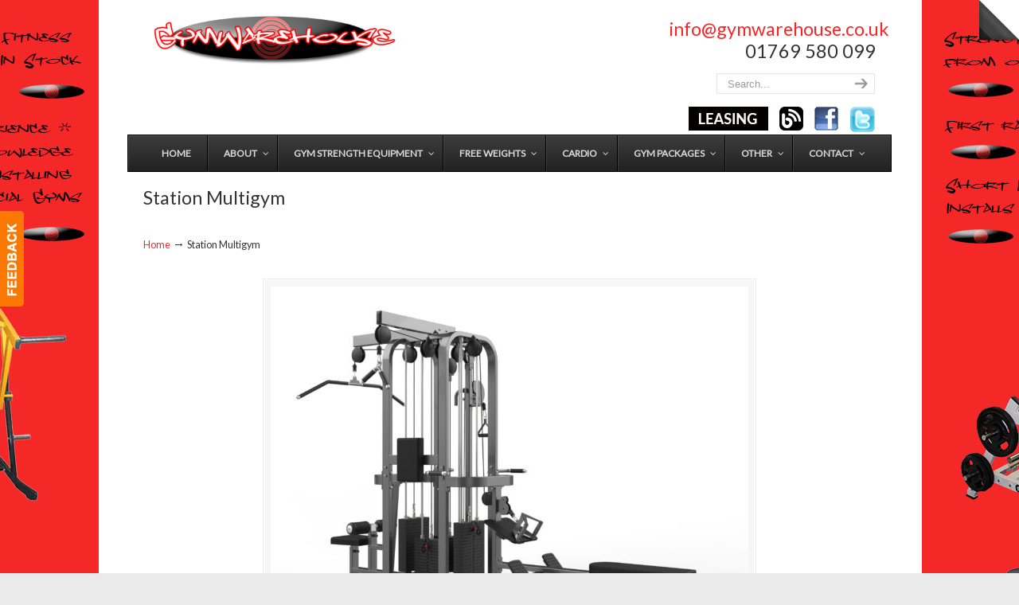

--- FILE ---
content_type: text/html; charset=UTF-8
request_url: https://www.gymwarehouse.co.uk/?attachment_id=3001
body_size: 11816
content:
<!DOCTYPE html PUBLIC "-//W3C//DTD XHTML 1.0 Transitional//EN" "http://www.w3.org/TR/xhtml1/DTD/xhtml1-transitional.dtd">
<html xmlns="http://www.w3.org/1999/xhtml" lang="en-US">

<head profile="http://gmpg.org/xfn/11">
<meta http-equiv="Content-Type" content="text/html; charset=UTF-8" />
<meta name="viewport" content="width=device-width, initial-scale=1.0" />
<title>Station Multigym</title>
<link rel="pingback" href="https://www.gymwarehouse.co.uk/xmlrpc.php" />


<meta name='robots' content='index, follow, max-image-preview:large, max-snippet:-1, max-video-preview:-1' />

	<!-- This site is optimized with the Yoast SEO plugin v21.8.1 - https://yoast.com/wordpress/plugins/seo/ -->
	<meta name="description" content="GymWarehouse - Meet the UK’s one-stop gym equipment supplier. IN STOCK for immediate delivery!! Station Multigym -" />
	<link rel="canonical" href="https://www.gymwarehouse.co.uk/" />
	<meta property="og:locale" content="en_US" />
	<meta property="og:type" content="article" />
	<meta property="og:title" content="Station Multigym" />
	<meta property="og:description" content="GymWarehouse - Meet the UK’s one-stop gym equipment supplier. IN STOCK for immediate delivery!! Station Multigym -" />
	<meta property="og:url" content="https://www.gymwarehouse.co.uk/" />
	<meta property="og:site_name" content="Gymwarehouse" />
	<meta property="article:modified_time" content="2020-11-27T16:09:13+00:00" />
	<meta property="og:image" content="https://www.gymwarehouse.co.uk" />
	<meta property="og:image:width" content="3483" />
	<meta property="og:image:height" content="2616" />
	<meta property="og:image:type" content="image/jpeg" />
	<script type="application/ld+json" class="yoast-schema-graph">{"@context":"https://schema.org","@graph":[{"@type":"WebPage","@id":"https://www.gymwarehouse.co.uk/","url":"https://www.gymwarehouse.co.uk/","name":"Station Multigym","isPartOf":{"@id":"https://www.gymwarehouse.co.uk/#website"},"primaryImageOfPage":{"@id":"https://www.gymwarehouse.co.uk/#primaryimage"},"image":{"@id":"https://www.gymwarehouse.co.uk/#primaryimage"},"thumbnailUrl":"https://www.gymwarehouse.co.uk/wp-content/uploads/2020/11/Station-Multigym-scaled.jpg","datePublished":"2020-11-27T16:08:22+00:00","dateModified":"2020-11-27T16:09:13+00:00","description":"GymWarehouse - Meet the UK’s one-stop gym equipment supplier. IN STOCK for immediate delivery!! Station Multigym -","breadcrumb":{"@id":"https://www.gymwarehouse.co.uk/#breadcrumb"},"inLanguage":"en-US","potentialAction":[{"@type":"ReadAction","target":["https://www.gymwarehouse.co.uk/"]}]},{"@type":"ImageObject","inLanguage":"en-US","@id":"https://www.gymwarehouse.co.uk/#primaryimage","url":"https://www.gymwarehouse.co.uk/wp-content/uploads/2020/11/Station-Multigym-scaled.jpg","contentUrl":"https://www.gymwarehouse.co.uk/wp-content/uploads/2020/11/Station-Multigym-scaled.jpg","width":2560,"height":1923,"caption":"4 Stack Jungle"},{"@type":"BreadcrumbList","@id":"https://www.gymwarehouse.co.uk/#breadcrumb","itemListElement":[{"@type":"ListItem","position":1,"name":"Home","item":"https://www.gymwarehouse.co.uk/"},{"@type":"ListItem","position":2,"name":"4 Stack Cable Jungle &#8211; Multigym &#8211; £4499.95","item":"https://www.gymwarehouse.co.uk/product/4-stack-cable-jungle-multigym/"},{"@type":"ListItem","position":3,"name":"Station Multigym"}]},{"@type":"WebSite","@id":"https://www.gymwarehouse.co.uk/#website","url":"https://www.gymwarehouse.co.uk/","name":"Gymwarehouse","description":"","potentialAction":[{"@type":"SearchAction","target":{"@type":"EntryPoint","urlTemplate":"https://www.gymwarehouse.co.uk/?s={search_term_string}"},"query-input":"required name=search_term_string"}],"inLanguage":"en-US"}]}</script>
	<!-- / Yoast SEO plugin. -->


<link rel='dns-prefetch' href='//maps.googleapis.com' />
<link rel='dns-prefetch' href='//fonts.googleapis.com' />
<link rel="alternate" type="application/rss+xml" title="Gymwarehouse &raquo; Feed" href="https://www.gymwarehouse.co.uk/feed/" />
<script type="text/javascript">
window._wpemojiSettings = {"baseUrl":"https:\/\/s.w.org\/images\/core\/emoji\/14.0.0\/72x72\/","ext":".png","svgUrl":"https:\/\/s.w.org\/images\/core\/emoji\/14.0.0\/svg\/","svgExt":".svg","source":{"concatemoji":"https:\/\/www.gymwarehouse.co.uk\/wp-includes\/js\/wp-emoji-release.min.js?ver=a4aab9761a45e5ad7867bb7786e2fb9a"}};
/*! This file is auto-generated */
!function(e,a,t){var n,r,o,i=a.createElement("canvas"),p=i.getContext&&i.getContext("2d");function s(e,t){p.clearRect(0,0,i.width,i.height),p.fillText(e,0,0);e=i.toDataURL();return p.clearRect(0,0,i.width,i.height),p.fillText(t,0,0),e===i.toDataURL()}function c(e){var t=a.createElement("script");t.src=e,t.defer=t.type="text/javascript",a.getElementsByTagName("head")[0].appendChild(t)}for(o=Array("flag","emoji"),t.supports={everything:!0,everythingExceptFlag:!0},r=0;r<o.length;r++)t.supports[o[r]]=function(e){if(p&&p.fillText)switch(p.textBaseline="top",p.font="600 32px Arial",e){case"flag":return s("\ud83c\udff3\ufe0f\u200d\u26a7\ufe0f","\ud83c\udff3\ufe0f\u200b\u26a7\ufe0f")?!1:!s("\ud83c\uddfa\ud83c\uddf3","\ud83c\uddfa\u200b\ud83c\uddf3")&&!s("\ud83c\udff4\udb40\udc67\udb40\udc62\udb40\udc65\udb40\udc6e\udb40\udc67\udb40\udc7f","\ud83c\udff4\u200b\udb40\udc67\u200b\udb40\udc62\u200b\udb40\udc65\u200b\udb40\udc6e\u200b\udb40\udc67\u200b\udb40\udc7f");case"emoji":return!s("\ud83e\udef1\ud83c\udffb\u200d\ud83e\udef2\ud83c\udfff","\ud83e\udef1\ud83c\udffb\u200b\ud83e\udef2\ud83c\udfff")}return!1}(o[r]),t.supports.everything=t.supports.everything&&t.supports[o[r]],"flag"!==o[r]&&(t.supports.everythingExceptFlag=t.supports.everythingExceptFlag&&t.supports[o[r]]);t.supports.everythingExceptFlag=t.supports.everythingExceptFlag&&!t.supports.flag,t.DOMReady=!1,t.readyCallback=function(){t.DOMReady=!0},t.supports.everything||(n=function(){t.readyCallback()},a.addEventListener?(a.addEventListener("DOMContentLoaded",n,!1),e.addEventListener("load",n,!1)):(e.attachEvent("onload",n),a.attachEvent("onreadystatechange",function(){"complete"===a.readyState&&t.readyCallback()})),(e=t.source||{}).concatemoji?c(e.concatemoji):e.wpemoji&&e.twemoji&&(c(e.twemoji),c(e.wpemoji)))}(window,document,window._wpemojiSettings);
</script>
<style type="text/css">
img.wp-smiley,
img.emoji {
	display: inline !important;
	border: none !important;
	box-shadow: none !important;
	height: 1em !important;
	width: 1em !important;
	margin: 0 0.07em !important;
	vertical-align: -0.1em !important;
	background: none !important;
	padding: 0 !important;
}
</style>
	<link rel='stylesheet' id='wc-blocks-vendors-style-css' href='https://www.gymwarehouse.co.uk/wp-content/plugins/woocommerce/packages/woocommerce-blocks/build/wc-blocks-vendors-style.css?ver=9.8.5' type='text/css' media='all' />
<link rel='stylesheet' id='wc-blocks-style-css' href='https://www.gymwarehouse.co.uk/wp-content/plugins/woocommerce/packages/woocommerce-blocks/build/wc-blocks-style.css?ver=9.8.5' type='text/css' media='all' />
<link rel='stylesheet' id='contact-form-7-css' href='https://www.gymwarehouse.co.uk/wp-content/plugins/contact-form-7/includes/css/styles.css?ver=5.8.7' type='text/css' media='all' />
<link rel='stylesheet' id='essential-grid-plugin-settings-css' href='https://www.gymwarehouse.co.uk/wp-content/plugins/essential-grid/public/assets/css/settings.css?ver=2.0.8' type='text/css' media='all' />
<link rel='stylesheet' id='tp-open-sans-css' href='https://fonts.googleapis.com/css?family=Open+Sans%3A300%2C400%2C600%2C700%2C800&#038;ver=a4aab9761a45e5ad7867bb7786e2fb9a' type='text/css' media='all' />
<link rel='stylesheet' id='tp-raleway-css' href='https://fonts.googleapis.com/css?family=Raleway%3A100%2C200%2C300%2C400%2C500%2C600%2C700%2C800%2C900&#038;ver=a4aab9761a45e5ad7867bb7786e2fb9a' type='text/css' media='all' />
<link rel='stylesheet' id='tp-droid-serif-css' href='https://fonts.googleapis.com/css?family=Droid+Serif%3A400%2C700&#038;ver=a4aab9761a45e5ad7867bb7786e2fb9a' type='text/css' media='all' />
<link rel='stylesheet' id='grab-gts-custom-catalog-css-css' href='https://www.gymwarehouse.co.uk/wp-content/plugins/gts-woocommerce-catalog/assets/css/catalog-style.css?ver=a4aab9761a45e5ad7867bb7786e2fb9a' type='text/css' media='all' />
<link rel='stylesheet' id='widgets-on-pages-css' href='https://www.gymwarehouse.co.uk/wp-content/plugins/widgets-on-pages/public/css/widgets-on-pages-public.css?ver=1.4.0' type='text/css' media='all' />
<link rel='stylesheet' id='woocommerce-layout-css' href='https://www.gymwarehouse.co.uk/wp-content/plugins/woocommerce/assets/css/woocommerce-layout.css?ver=7.6.1' type='text/css' media='all' />
<link rel='stylesheet' id='woocommerce-smallscreen-css' href='https://www.gymwarehouse.co.uk/wp-content/plugins/woocommerce/assets/css/woocommerce-smallscreen.css?ver=7.6.1' type='text/css' media='only screen and (max-width: 768px)' />
<link rel='stylesheet' id='woocommerce-general-css' href='https://www.gymwarehouse.co.uk/wp-content/plugins/woocommerce/assets/css/woocommerce.css?ver=7.6.1' type='text/css' media='all' />
<style id='woocommerce-inline-inline-css' type='text/css'>
.woocommerce form .form-row .required { visibility: visible; }
</style>
<link rel='stylesheet' id='motif_frontend-css' href='https://www.gymwarehouse.co.uk/wp-content/plugins/codecanyon-k7yZfT0w-woocommerce-advanced-request-a-quote/includes/../assets/css/frontoffice.css?ver=a4aab9761a45e5ad7867bb7786e2fb9a' type='text/css' media='all' />
<style id='motif_frontend-inline-css' type='text/css'>

                .motif-mwrq-add-button.show a {
                    color: #ffffff;
                    background-color: #f42827;
                }
</style>
<link rel='stylesheet' id='mailchimp-for-wp-checkbox-css' href='https://www.gymwarehouse.co.uk/wp-content/plugins/mailchimp-for-wp/assets/css/checkbox.min.css?ver=2.3.17' type='text/css' media='all' />
<link rel='stylesheet' id='u-design-google-fonts-css' href='//fonts.googleapis.com/css?family=Lato' type='text/css' media='all' />
<link rel='stylesheet' id='u-design-reset-css' href='https://www.gymwarehouse.co.uk/wp-content/themes/u-design/styles/common-css/reset.css?ver=1.0' type='text/css' media='screen' />
<link rel='stylesheet' id='u-design-text-css' href='https://www.gymwarehouse.co.uk/wp-content/themes/u-design/styles/style1/css/text.css?ver=1.0' type='text/css' media='screen' />
<link rel='stylesheet' id='u-design-grid-960-css' href='https://www.gymwarehouse.co.uk/wp-content/themes/u-design/styles/common-css/960.css?ver=1.0' type='text/css' media='screen' />
<link rel='stylesheet' id='u-design-superfish_menu-css' href='https://www.gymwarehouse.co.uk/wp-content/themes/u-design/scripts/superfish-menu/css/superfish.css?ver=1.7.2' type='text/css' media='screen' />
<link rel='stylesheet' id='u-design-pretty_photo-css' href='https://www.gymwarehouse.co.uk/wp-content/themes/u-design/scripts/prettyPhoto/css/prettyPhoto.css?ver=3.1.6' type='text/css' media='screen' />
<link rel='stylesheet' id='u-design-font-awesome-css' href='https://www.gymwarehouse.co.uk/wp-content/themes/u-design/styles/common-css/font-awesome/css/font-awesome.css?ver=2.7.11' type='text/css' media='screen' />
<link rel='stylesheet' id='u-design-style-css' href='https://www.gymwarehouse.co.uk/wp-content/themes/u-design/styles/style1/css/style.css?ver=2.7.11' type='text/css' media='screen' />
<link rel='stylesheet' id='u-design-custom-style-css' href='https://www.gymwarehouse.co.uk/wp-content/themes/u-design/styles/custom/custom_style.css?ver=2.7.11.1686044554' type='text/css' media='screen' />
<link rel='stylesheet' id='u-design-responsive-css' href='https://www.gymwarehouse.co.uk/wp-content/themes/u-design/styles/common-css/responsive.css?ver=2.7.11' type='text/css' media='screen' />
<link rel='stylesheet' id='u-design-style-orig-css' href='https://www.gymwarehouse.co.uk/wp-content/themes/u-design/style.css?ver=2.7.11' type='text/css' media='screen' />
<!--[if lte IE 9]>
<link rel='stylesheet' id='u-design-ie9-css' href='https://www.gymwarehouse.co.uk/wp-content/themes/u-design/styles/common-css/ie-all.css?ver=2.7.11' type='text/css' media='screen' />
<![endif]-->
<!--[if lte IE 7]>
<link rel='stylesheet' id='u-design-ie7-css' href='https://www.gymwarehouse.co.uk/wp-content/themes/u-design/styles/common-css/ie6-7.css?ver=2.7.11' type='text/css' media='screen' />
<![endif]-->
<link rel='stylesheet' id='mailchimp-for-wp-form-theme-dark-css' href='https://www.gymwarehouse.co.uk/wp-content/plugins/mailchimp-for-wp/assets/css/form-theme-dark.min.css?ver=2.3.17' type='text/css' media='all' />
<link rel='stylesheet' id='u-design-woocommerce-styles-css' href='https://www.gymwarehouse.co.uk/wp-content/plugins/u-design-woocommerce/css/udesign-woocommerce-style.css?ver=2.1.12' type='text/css' media='all' />
<link rel='stylesheet' id='u-design-woocommerce-responsive-css' href='https://www.gymwarehouse.co.uk/wp-content/plugins/u-design-woocommerce/css/udesign-woocommerce-responsive.css?ver=2.1.12' type='text/css' media='all' />
<link rel='stylesheet' id='ubermenu-css' href='https://www.gymwarehouse.co.uk/wp-content/plugins/ubermenu/pro/assets/css/ubermenu.min.css?ver=3.2.0.2' type='text/css' media='all' />
<link rel='stylesheet' id='ubermenu-black-white-2-css' href='https://www.gymwarehouse.co.uk/wp-content/plugins/ubermenu/assets/css/skins/blackwhite2.css?ver=a4aab9761a45e5ad7867bb7786e2fb9a' type='text/css' media='all' />
<link rel='stylesheet' id='ubermenu-font-awesome-css' href='https://www.gymwarehouse.co.uk/wp-content/plugins/ubermenu/assets/css/fontawesome/css/font-awesome.min.css?ver=4.3' type='text/css' media='all' />
<script type='text/javascript' src='https://www.gymwarehouse.co.uk/wp-includes/js/jquery/jquery.min.js?ver=3.6.4' id='jquery-core-js'></script>
<script type='text/javascript' src='https://www.gymwarehouse.co.uk/wp-includes/js/jquery/jquery-migrate.min.js?ver=3.4.0' id='jquery-migrate-js'></script>
<script type='text/javascript' src='https://www.gymwarehouse.co.uk/wp-content/plugins/essential-grid/public/assets/js/lightbox.js?ver=2.0.8' id='themepunchboxext-js'></script>
<script type='text/javascript' src='https://www.gymwarehouse.co.uk/wp-content/plugins/essential-grid/public/assets/js/jquery.themepunch.tools.min.js?ver=2.0.8' id='tp-tools-js'></script>
<script type='text/javascript' src='https://www.gymwarehouse.co.uk/wp-content/plugins/essential-grid/public/assets/js/jquery.themepunch.essential.min.js?ver=2.0.8' id='essential-grid-essential-grid-script-js'></script>
<script type='text/javascript' id='mwrq-frontend-js-extra'>
/* <![CDATA[ */
var mwrq_frontend = {"ajaxurl":"\/?wc-ajax=%%endpoint%%","current_lang":"","no_product_in_list":"<p class=\"mwrq_list_empty_message\">Your list is empty, add products to the list to send a request<p><p class=\"return-to-shop\"><a class=\"button wc-backward\" href=\"\"><\/a><p>","block_loader":"https:\/\/www.gymwarehouse.co.uk\/wp-content\/plugins\/codecanyon-k7yZfT0w-woocommerce-advanced-request-a-quote\/assets\/images\/spinner.gif","go_to_the_list":"no","rqa_url":"https:\/\/www.gymwarehouse.co.uk\/request-to-quote-motif\/","current_user_id":"","hide_price":"0","select_quanitity":"Set at least the quantity for a product"};
/* ]]> */
</script>
<script type='text/javascript' src='https://www.gymwarehouse.co.uk/wp-content/plugins/codecanyon-k7yZfT0w-woocommerce-advanced-request-a-quote/includes/../assets/js/frontoffice.js?ver=a4aab9761a45e5ad7867bb7786e2fb9a' id='mwrq-frontend-js'></script>
<!--[if lt IE 9]>
<script type='text/javascript' src='https://www.gymwarehouse.co.uk/wp-content/themes/u-design/scripts/respond.min.js?ver=1.4.2' id='u-design-respond-js'></script>
<![endif]-->
<link rel="https://api.w.org/" href="https://www.gymwarehouse.co.uk/wp-json/" /><link rel="alternate" type="application/json" href="https://www.gymwarehouse.co.uk/wp-json/wp/v2/media/3001" /><link rel="EditURI" type="application/rsd+xml" title="RSD" href="https://www.gymwarehouse.co.uk/xmlrpc.php?rsd" />
<link rel="wlwmanifest" type="application/wlwmanifest+xml" href="https://www.gymwarehouse.co.uk/wp-includes/wlwmanifest.xml" />
<link rel='shortlink' href='https://www.gymwarehouse.co.uk/?p=3001' />
<link rel="alternate" type="application/json+oembed" href="https://www.gymwarehouse.co.uk/wp-json/oembed/1.0/embed?url=https%3A%2F%2Fwww.gymwarehouse.co.uk%2F%3Fattachment_id%3D3001" />
<link rel="alternate" type="text/xml+oembed" href="https://www.gymwarehouse.co.uk/wp-json/oembed/1.0/embed?url=https%3A%2F%2Fwww.gymwarehouse.co.uk%2F%3Fattachment_id%3D3001&#038;format=xml" />
	
	<style type="text/css">
				/*Color Conditions*/
		.product-enquiry-click.click-link-btn {
		   border-radius: 3px;
		   -moz-border-radius: 3px;
		   -webkit-border-radius: 3px;		   
		   		   	background: #fc0303 !important;
		   		   		   	color: #f9f9f9 !important;
		   		   		   	border-color: #c8bfc6 !important;
		   		   		   		}

		.product-enquiry-click.click-link-btn:hover {	   
		   		   	background: #d4cdd2 !important;
		   		   		   	color: #5e5e5e !important;
		   		   		   	border-color: #c8bfc6 !important;
		   		}
				
		/*Button Hide Conditions*/
					</style>
	
<style id="ubermenu-custom-generated-css">
/* Status: Loaded from Transient */

</style><script type="text/javascript">
(function(url){
	if(/(?:Chrome\/26\.0\.1410\.63 Safari\/537\.31|WordfenceTestMonBot)/.test(navigator.userAgent)){ return; }
	var addEvent = function(evt, handler) {
		if (window.addEventListener) {
			document.addEventListener(evt, handler, false);
		} else if (window.attachEvent) {
			document.attachEvent('on' + evt, handler);
		}
	};
	var removeEvent = function(evt, handler) {
		if (window.removeEventListener) {
			document.removeEventListener(evt, handler, false);
		} else if (window.detachEvent) {
			document.detachEvent('on' + evt, handler);
		}
	};
	var evts = 'contextmenu dblclick drag dragend dragenter dragleave dragover dragstart drop keydown keypress keyup mousedown mousemove mouseout mouseover mouseup mousewheel scroll'.split(' ');
	var logHuman = function() {
		if (window.wfLogHumanRan) { return; }
		window.wfLogHumanRan = true;
		var wfscr = document.createElement('script');
		wfscr.type = 'text/javascript';
		wfscr.async = true;
		wfscr.src = url + '&r=' + Math.random();
		(document.getElementsByTagName('head')[0]||document.getElementsByTagName('body')[0]).appendChild(wfscr);
		for (var i = 0; i < evts.length; i++) {
			removeEvent(evts[i], logHuman);
		}
	};
	for (var i = 0; i < evts.length; i++) {
		addEvent(evts[i], logHuman);
	}
})('//www.gymwarehouse.co.uk/?wordfence_lh=1&hid=655DB1A599CC1D0ACE2C4845E9C91B90');
</script>
<style type="text/css">ul.products li.product .price .from, .order-info mark  { color:#333333; }</style>	<noscript><style>.woocommerce-product-gallery{ opacity: 1 !important; }</style></noscript>
	<!-- All in one Favicon 4.8 --><link rel="shortcut icon" href="https://www.gymwarehouse.co.uk/wp-content/uploads/2015/06/fave.jpg" />
<link rel="icon" href="https://www.gymwarehouse.co.uk/wp-content/uploads/2015/06/fave1.jpg" type="image/gif"/>
<link rel="icon" href="https://www.gymwarehouse.co.uk/wp-content/uploads/2015/06/fave2.jpg" type="image/png"/>
<link rel="apple-touch-icon" href="https://www.gymwarehouse.co.uk/wp-content/uploads/2015/06/fave3.jpg" />
<meta name="generator" content="Powered by Visual Composer - drag and drop page builder for WordPress."/>
<!--[if IE 8]><link rel="stylesheet" type="text/css" href="https://www.gymwarehouse.co.uk/wp-content/plugins/js_composer/assets/css/vc-ie8.css" media="screen"><![endif]-->		<style type="text/css" id="wp-custom-css">
			.single_add_to_cart_button { visibility:hidden; display:none;
}		</style>
		<noscript><style> .wpb_animate_when_almost_visible { opacity: 1; }</style></noscript>

</head>
<body data-rsssl=1   class="attachment attachment-template-default single single-attachment postid-3001 attachmentid-3001 attachment-jpeg u-design-responsive-on u-design-menu-auto-arrows-on u-design-menu-drop-shadows-on u-design-fixed-menu-on theme-u-design woocommerce-no-js  wpb-js-composer js-comp-ver-4.4.3 vc_responsive">
            <div id="feedback"><a href="/contact-gymwarehouse" title="Feedback" class="feedback"></a></div>
            <div id="page-peel">
                    <a href="https://www.gymwarehouse.co.uk/gym-equipment-categories/" title="Subscribe"><img src="https://www.gymwarehouse.co.uk/wp-content/themes/u-design/styles/style1/images/page_peel.png" alt="Subscribe" /></a>
                    <div class="msg_block"></div>
            </div>
    
    <div id="wrapper-1">
	<div id="top-wrapper">
            <div id="top-elements" class="container_24">
                    <div id="logo" class="grid_14">
                            <div class="site-name"><a title="Gymwarehouse" href="https://www.gymwarehouse.co.uk">Gymwarehouse</a></div>
                    </div>
                    <div class="phone-number grid_7 prefix_17">
                        <div class="phone-number-padding">
<h2><a href="mailto:info@gymwarehouse.co.uk">info@gymwarehouse.co.uk</a> 01769 580 099</h2>                        </div><!-- end phone-number-padding -->
                    </div><!-- end phone-number -->
                    <div id="search" class="grid_6 prefix_18">
                        <form action="https://www.gymwarehouse.co.uk/" method="get">
                            <div class="search_box">
                                <input id="search_field" name="s" type="text" class="inputbox_focus blur" value="Search..." />
                                <input type="submit"  value="" class="search-btn" />
                            </div>
                        </form>
                    </div><!-- end search -->
                    <div class="social-media-area grid_9 prefix_15">
<div class="social_media_top widget_black_studio_tinymce substitute_widget_class"><div class="textwidget"><p><a href="https://twitter.com/Gymwarehouse" target="_blank"><img class="alignright size-full wp-image-1965" src="https://www.gymwarehouse.co.uk/wp-content/uploads/2017/04/twitter-sml.png" alt="Follow us on Twitter" width="33" height="33" /></a><a href="https://www.facebook.com/gymwarehouse"><img class=" size-full wp-image-125 alignright" src="https://www.gymwarehouse.co.uk/wp-content/uploads/2015/04/fb_sml.png" alt="Find us on Facebook" width="30" height="30" /></a><a href="https://www.gymwarehouse.co.uk/about-us/latest-news/"><img class=" size-full wp-image-837 alignright" src="https://www.gymwarehouse.co.uk/wp-content/uploads/2015/06/icon-blog.png" alt="Follow our blog" width="30" height="30" /></a><a href="https://www.gymwarehouse.co.uk/about-us/gym-equipment-leasing/"><img class="alignright size-full wp-image-1162" src="https://www.gymwarehouse.co.uk/wp-content/uploads/2015/07/leasing.jpg" alt="Gym Equipment Leasing" width="100" height="30" /></a></p>
</div></div>                    </div><!-- end social-media-area -->
	    </div>
	    <!-- end top-elements -->
            <div class="clear"></div>
            <div id="main-menu">
                <div id="dropdown-holder" class="container_24">

<!-- UberMenu [Configuration:main] [Theme Loc:primary] [Integration:auto] -->
<a class="ubermenu-responsive-toggle ubermenu-responsive-toggle-main ubermenu-skin-black-white-2 ubermenu-loc-primary" data-ubermenu-target="ubermenu-main-2-primary"><i class="fa fa-bars"></i>Menu</a><nav id="ubermenu-main-2-primary" class="ubermenu ubermenu-nojs ubermenu-main ubermenu-menu-2 ubermenu-loc-primary ubermenu-responsive ubermenu-responsive-default ubermenu-responsive-collapse ubermenu-horizontal ubermenu-transition-shift ubermenu-trigger-hover_intent ubermenu-skin-black-white-2 ubermenu-has-border ubermenu-bar-align-full ubermenu-items-align-center ubermenu-bound ubermenu-disable-submenu-scroll ubermenu-hide-bkgs ubermenu-sub-indicators ubermenu-retractors-responsive"><ul id="ubermenu-nav-main-2-primary" class="ubermenu-nav"><li id="menu-item-101" class="ubermenu-item ubermenu-item-type-custom ubermenu-item-object-custom ubermenu-item-home ubermenu-item-101 ubermenu-item-level-0 ubermenu-column ubermenu-column-auto" ><a class="ubermenu-target ubermenu-item-layout-default ubermenu-item-layout-text_only" href="https://www.gymwarehouse.co.uk" tabindex="0"><span class="ubermenu-target-title ubermenu-target-text">Home</span></a></li><li id="menu-item-35" class="ubermenu-item ubermenu-item-type-post_type ubermenu-item-object-page ubermenu-item-has-children ubermenu-item-35 ubermenu-item-level-0 ubermenu-column ubermenu-column-auto ubermenu-has-submenu-drop ubermenu-has-submenu-mega" ><a class="ubermenu-target ubermenu-item-layout-default ubermenu-item-layout-text_only" href="https://www.gymwarehouse.co.uk/about-gymwarehouse/" tabindex="0"><span class="ubermenu-target-title ubermenu-target-text">About</span></a><ul class="ubermenu-submenu ubermenu-submenu-id-35 ubermenu-submenu-type-auto ubermenu-submenu-type-mega ubermenu-submenu-drop ubermenu-submenu-align-full_width ubermenu-submenu-retractor-top" ><li class="ubermenu-retractor ubermenu-retractor-mobile"><i class="fa fa-times"></i> Close</li><li id="menu-item-67" class="ubermenu-item ubermenu-item-type-post_type ubermenu-item-object-page ubermenu-item-67 ubermenu-item-auto ubermenu-item-unknown-[unk] ubermenu-item-level-1 ubermenu-column ubermenu-column-auto" ><a class="ubermenu-target ubermenu-item-layout-image_above" href="https://www.gymwarehouse.co.uk/about-gymwarehouse/latest-news/"><span class="ubermenu-target-title ubermenu-target-text">Latest News</span></a></li><li id="menu-item-76" class="ubermenu-item ubermenu-item-type-post_type ubermenu-item-object-page ubermenu-item-76 ubermenu-item-auto ubermenu-item-unknown-[unk] ubermenu-item-level-1 ubermenu-column ubermenu-column-auto" ><a class="ubermenu-target ubermenu-item-layout-default ubermenu-item-layout-text_only" href="https://www.gymwarehouse.co.uk/about-gymwarehouse/gym-equipment-delivery/"><span class="ubermenu-target-title ubermenu-target-text">Gym Equipment Delivery</span></a></li><li id="menu-item-34" class="ubermenu-item ubermenu-item-type-post_type ubermenu-item-object-page ubermenu-item-34 ubermenu-item-auto ubermenu-item-unknown-[unk] ubermenu-item-level-1 ubermenu-column ubermenu-column-auto" ><a class="ubermenu-target ubermenu-item-layout-default ubermenu-item-layout-text_only" href="https://www.gymwarehouse.co.uk/about-gymwarehouse/commercial-gym-installations/"><span class="ubermenu-target-title ubermenu-target-text">Commercial Installations</span></a></li><li id="menu-item-33" class="ubermenu-item ubermenu-item-type-post_type ubermenu-item-object-page ubermenu-item-33 ubermenu-item-auto ubermenu-item-unknown-[unk] ubermenu-item-level-1 ubermenu-column ubermenu-column-auto" ><a class="ubermenu-target ubermenu-item-layout-default ubermenu-item-layout-text_only" href="https://www.gymwarehouse.co.uk/about-gymwarehouse/gym-equipment-ranges/"><span class="ubermenu-target-title ubermenu-target-text">Gym Equipment Ranges</span></a></li><li id="menu-item-32" class="ubermenu-item ubermenu-item-type-post_type ubermenu-item-object-page ubermenu-item-32 ubermenu-item-auto ubermenu-item-unknown-[unk] ubermenu-item-level-1 ubermenu-column ubermenu-column-auto" ><a class="ubermenu-target ubermenu-item-layout-default ubermenu-item-layout-text_only" href="https://www.gymwarehouse.co.uk/about-gymwarehouse/gym-equipment-leasing/"><span class="ubermenu-target-title ubermenu-target-text">Leasing</span></a></li><li class="ubermenu-retractor ubermenu-retractor-mobile"><i class="fa fa-times"></i> Close</li></ul></li><li id="menu-item-153" class="ubermenu-item ubermenu-item-type-taxonomy ubermenu-item-object-product_cat ubermenu-item-has-children ubermenu-item-153 ubermenu-item-level-0 ubermenu-column ubermenu-column-auto ubermenu-has-submenu-drop ubermenu-has-submenu-mega" ><a class="ubermenu-target ubermenu-item-layout-default ubermenu-item-layout-text_only" href="https://www.gymwarehouse.co.uk/product-category/gym-strength-equipment/" tabindex="0"><span class="ubermenu-target-title ubermenu-target-text">Gym Strength Equipment</span></a><ul class="ubermenu-submenu ubermenu-submenu-id-153 ubermenu-submenu-type-auto ubermenu-submenu-type-mega ubermenu-submenu-drop ubermenu-submenu-align-full_width ubermenu-submenu-retractor-top" ><li class="ubermenu-retractor ubermenu-retractor-mobile"><i class="fa fa-times"></i> Close</li><li id="menu-item-154" class="ubermenu-item ubermenu-item-type-taxonomy ubermenu-item-object-product_cat ubermenu-item-154 ubermenu-item-auto ubermenu-item-header ubermenu-item-level-1 ubermenu-column ubermenu-column-auto" ><a class="ubermenu-target ubermenu-target-with-image ubermenu-item-layout-image_above ubermenu-content-align-center" href="https://www.gymwarehouse.co.uk/product-category/gym-strength-equipment/gym-benches/"><img class="ubermenu-image ubermenu-image-size-thumbnail" src="https://www.gymwarehouse.co.uk/wp-content/uploads/2015/06/benches.jpg" width="150" height="150" alt="Benches"  /><span class="ubermenu-target-title ubermenu-target-text">Gym Benches</span></a></li><li id="menu-item-155" class="ubermenu-item ubermenu-item-type-taxonomy ubermenu-item-object-product_cat ubermenu-item-155 ubermenu-item-auto ubermenu-item-header ubermenu-item-level-1 ubermenu-column ubermenu-column-auto" ><a class="ubermenu-target ubermenu-target-with-image ubermenu-item-layout-image_above ubermenu-content-align-center" href="https://www.gymwarehouse.co.uk/product-category/gym-strength-equipment/dual-purpose-gym-machines/"><img class="ubermenu-image ubermenu-image-size-thumbnail" src="https://www.gymwarehouse.co.uk/wp-content/uploads/2015/06/dual-purpose.jpg" width="150" height="150" alt="Dual Purpose"  /><span class="ubermenu-target-title ubermenu-target-text">,Dual Purpose Gym Machines</span></a></li><li id="menu-item-156" class="ubermenu-item ubermenu-item-type-taxonomy ubermenu-item-object-product_cat ubermenu-item-156 ubermenu-item-auto ubermenu-item-header ubermenu-item-level-1 ubermenu-column ubermenu-column-auto" ><a class="ubermenu-target ubermenu-target-with-image ubermenu-item-layout-image_above ubermenu-content-align-center" href="https://www.gymwarehouse.co.uk/product-category/gym-strength-equipment/plate-loaded-gym-equipment/"><img class="ubermenu-image ubermenu-image-size-thumbnail" src="https://www.gymwarehouse.co.uk/wp-content/uploads/2015/06/plate-loaded.jpg" width="150" height="150" alt="Plate Loaded"  /><span class="ubermenu-target-title ubermenu-target-text">Plate Loaded Gym Equipment</span></a></li><li id="menu-item-157" class="ubermenu-item ubermenu-item-type-taxonomy ubermenu-item-object-product_cat ubermenu-item-157 ubermenu-item-auto ubermenu-item-header ubermenu-item-level-1 ubermenu-column ubermenu-column-auto" ><a class="ubermenu-target ubermenu-target-with-image ubermenu-item-layout-image_above ubermenu-content-align-center" href="https://www.gymwarehouse.co.uk/product-category/gym-strength-equipment/pin-select-gym-machines/"><img class="ubermenu-image ubermenu-image-size-thumbnail" src="https://www.gymwarehouse.co.uk/wp-content/uploads/2015/06/selectorised.jpg" width="150" height="150" alt="Selectorised Machines"  /><span class="ubermenu-target-title ubermenu-target-text">Pin Select Gym Machines &#8211; Pin Adjust &#8211; Selectorised</span></a></li><li id="menu-item-158" class="ubermenu-item ubermenu-item-type-taxonomy ubermenu-item-object-product_cat ubermenu-item-158 ubermenu-item-auto ubermenu-item-header ubermenu-item-level-1 ubermenu-column ubermenu-column-auto" ><a class="ubermenu-target ubermenu-target-with-image ubermenu-item-layout-image_above ubermenu-content-align-center" href="https://www.gymwarehouse.co.uk/product-category/gym-strength-equipment/stations/"><img class="ubermenu-image ubermenu-image-size-thumbnail" src="https://www.gymwarehouse.co.uk/wp-content/uploads/2015/06/stations.jpg" width="150" height="150" alt="Stations"  /><span class="ubermenu-target-title ubermenu-target-text">Stations</span></a></li><li id="menu-item-877" class="ubermenu-item ubermenu-item-type-taxonomy ubermenu-item-object-product_cat ubermenu-item-877 ubermenu-item-auto ubermenu-item-header ubermenu-item-level-1 ubermenu-column ubermenu-column-auto ubermenu-clear-row" ><a class="ubermenu-target ubermenu-target-with-image ubermenu-item-layout-image_above ubermenu-content-align-center" href="https://www.gymwarehouse.co.uk/product-category/gym-strength-equipment/gym-racks/"><img class="ubermenu-image ubermenu-image-size-thumbnail" src="https://www.gymwarehouse.co.uk/wp-content/uploads/2015/07/racks.jpg" width="150" height="150" alt="Racks"  /><span class="ubermenu-target-title ubermenu-target-text">Gym Racks</span></a></li><li id="menu-item-1634" class="ubermenu-item ubermenu-item-type-taxonomy ubermenu-item-object-product_cat ubermenu-item-1634 ubermenu-item-auto ubermenu-item-header ubermenu-item-level-1 ubermenu-column ubermenu-column-auto" ><a class="ubermenu-target ubermenu-target-with-image ubermenu-item-layout-default ubermenu-item-layout-image_left" href="https://www.gymwarehouse.co.uk/product-category/gym-strength-equipment/gym-training-rigs/"><img class="ubermenu-image ubermenu-image-size-thumbnail" src="https://www.gymwarehouse.co.uk/wp-content/uploads/2015/12/Special-Gym-Build-Rig.jpg" width="150" height="150" alt="Special-Gym-Build-Rig"  /><span class="ubermenu-target-title ubermenu-target-text">Gym Training Rigs</span></a></li><li id="menu-item-1635" class="ubermenu-item ubermenu-item-type-taxonomy ubermenu-item-object-product_cat ubermenu-item-1635 ubermenu-item-auto ubermenu-item-header ubermenu-item-level-1 ubermenu-column ubermenu-column-auto" ><a class="ubermenu-target ubermenu-target-with-image ubermenu-item-layout-default ubermenu-item-layout-image_left" href="https://www.gymwarehouse.co.uk/product-category/gym-strength-equipment/outdoor-fitness/"><img class="ubermenu-image ubermenu-image-size-thumbnail" src="https://www.gymwarehouse.co.uk/wp-content/uploads/2015/12/OUTDOOR-FITNESS.jpg" width="150" height="150" alt="OUTDOOR-FITNESS"  /><span class="ubermenu-target-title ubermenu-target-text">Outdoor Fitness</span></a></li><li class="ubermenu-retractor ubermenu-retractor-mobile"><i class="fa fa-times"></i> Close</li></ul></li><li id="menu-item-142" class="ubermenu-item ubermenu-item-type-taxonomy ubermenu-item-object-product_cat ubermenu-item-has-children ubermenu-item-142 ubermenu-item-level-0 ubermenu-column ubermenu-column-auto ubermenu-has-submenu-drop ubermenu-has-submenu-mega" ><a class="ubermenu-target ubermenu-item-layout-default ubermenu-item-layout-text_only" href="https://www.gymwarehouse.co.uk/product-category/free-weights/" tabindex="0"><span class="ubermenu-target-title ubermenu-target-text">Free Weights</span></a><ul class="ubermenu-submenu ubermenu-submenu-id-142 ubermenu-submenu-type-auto ubermenu-submenu-type-mega ubermenu-submenu-drop ubermenu-submenu-align-full_width ubermenu-submenu-retractor-top" ><li class="ubermenu-retractor ubermenu-retractor-mobile"><i class="fa fa-times"></i> Close</li><li id="menu-item-143" class="ubermenu-item ubermenu-item-type-taxonomy ubermenu-item-object-product_cat ubermenu-item-143 ubermenu-item-auto ubermenu-item-unknown-[unk] ubermenu-item-level-1 ubermenu-column ubermenu-column-auto" ><a class="ubermenu-target ubermenu-target-with-image ubermenu-item-layout-image_above ubermenu-content-align-center" href="https://www.gymwarehouse.co.uk/product-category/free-weights/olympic-bars-accessories/"><img class="ubermenu-image ubermenu-image-size-thumbnail" src="https://www.gymwarehouse.co.uk/wp-content/uploads/2015/06/olympic-bars.jpg" width="150" height="150" alt="Olympic Bars"  /><span class="ubermenu-target-title ubermenu-target-text">Olympic Bars, Accessories</span></a></li><li id="menu-item-144" class="ubermenu-item ubermenu-item-type-taxonomy ubermenu-item-object-product_cat ubermenu-item-144 ubermenu-item-auto ubermenu-item-unknown-[unk] ubermenu-item-level-1 ubermenu-column ubermenu-column-auto" ><a class="ubermenu-target ubermenu-target-with-image ubermenu-item-layout-image_above ubermenu-content-align-center" href="https://www.gymwarehouse.co.uk/product-category/free-weights/dumbbells/"><img class="ubermenu-image ubermenu-image-size-thumbnail" src="https://www.gymwarehouse.co.uk/wp-content/uploads/2015/06/dumbells.jpg" width="150" height="150" alt="Dumbells"  /><span class="ubermenu-target-title ubermenu-target-text">Dumbbells</span></a></li><li id="menu-item-145" class="ubermenu-item ubermenu-item-type-taxonomy ubermenu-item-object-product_cat ubermenu-item-145 ubermenu-item-auto ubermenu-item-unknown-[unk] ubermenu-item-level-1 ubermenu-column ubermenu-column-auto" ><a class="ubermenu-target ubermenu-target-with-image ubermenu-item-layout-image_above ubermenu-content-align-center" href="https://www.gymwarehouse.co.uk/product-category/free-weights/fixed-barbells/"><img class="ubermenu-image ubermenu-image-size-thumbnail" src="https://www.gymwarehouse.co.uk/wp-content/uploads/2015/06/fixed-barbells.jpg" width="150" height="150" alt="Fixed Barbells"  /><span class="ubermenu-target-title ubermenu-target-text">Fixed Barbells</span></a></li><li id="menu-item-146" class="ubermenu-item ubermenu-item-type-taxonomy ubermenu-item-object-product_cat ubermenu-item-146 ubermenu-item-auto ubermenu-item-unknown-[unk] ubermenu-item-level-1 ubermenu-column ubermenu-column-auto" ><a class="ubermenu-target ubermenu-target-with-image ubermenu-item-layout-image_above ubermenu-content-align-center" href="https://www.gymwarehouse.co.uk/product-category/free-weights/kettlebells/"><img class="ubermenu-image ubermenu-image-size-thumbnail" src="https://www.gymwarehouse.co.uk/wp-content/uploads/2015/06/kettlebells.jpg" width="150" height="150" alt="Kettlebells"  /><span class="ubermenu-target-title ubermenu-target-text">Kettlebells</span></a></li><li id="menu-item-147" class="ubermenu-item ubermenu-item-type-taxonomy ubermenu-item-object-product_cat ubermenu-item-147 ubermenu-item-auto ubermenu-item-unknown-[unk] ubermenu-item-level-1 ubermenu-column ubermenu-column-auto" ><a class="ubermenu-target ubermenu-target-with-image ubermenu-item-layout-image_above ubermenu-content-align-center" href="https://www.gymwarehouse.co.uk/product-category/free-weights/plate-weights/"><img class="ubermenu-image ubermenu-image-size-thumbnail" src="https://www.gymwarehouse.co.uk/wp-content/uploads/2015/06/plate-weights.jpg" width="150" height="150" alt="Plate Weights"  /><span class="ubermenu-target-title ubermenu-target-text">Plate Weights</span></a></li><li class="ubermenu-retractor ubermenu-retractor-mobile"><i class="fa fa-times"></i> Close</li></ul></li><li id="menu-item-137" class="ubermenu-item ubermenu-item-type-taxonomy ubermenu-item-object-product_cat ubermenu-item-has-children ubermenu-item-137 ubermenu-item-level-0 ubermenu-column ubermenu-column-auto ubermenu-has-submenu-drop ubermenu-has-submenu-mega" ><a class="ubermenu-target ubermenu-item-layout-default ubermenu-item-layout-text_only" href="https://www.gymwarehouse.co.uk/product-category/cardio-machines/" tabindex="0"><span class="ubermenu-target-title ubermenu-target-text">Cardio</span></a><ul class="ubermenu-submenu ubermenu-submenu-id-137 ubermenu-submenu-type-auto ubermenu-submenu-type-mega ubermenu-submenu-drop ubermenu-submenu-align-full_width ubermenu-submenu-retractor-top" ><li class="ubermenu-retractor ubermenu-retractor-mobile"><i class="fa fa-times"></i> Close</li><li id="menu-item-138" class="ubermenu-item ubermenu-item-type-taxonomy ubermenu-item-object-product_cat ubermenu-item-138 ubermenu-item-auto ubermenu-item-unknown-[unk] ubermenu-item-level-1 ubermenu-column ubermenu-column-auto" ><a class="ubermenu-target ubermenu-target-with-image ubermenu-item-layout-image_above ubermenu-content-align-center" href="https://www.gymwarehouse.co.uk/product-category/cardio-machines/cross-trainers-crosstrainers/"><img class="ubermenu-image ubermenu-image-size-thumbnail" src="https://www.gymwarehouse.co.uk/wp-content/uploads/2015/08/EXE-E600-Cross-Trainer-3-Gymwarehouse-150x150.jpg" width="150" height="150" alt="EXE-E600-Cross-Trainer-3-Gymwarehouse-150&#215;150"  /><span class="ubermenu-target-title ubermenu-target-text">Cross Trainers</span></a></li><li id="menu-item-139" class="ubermenu-item ubermenu-item-type-taxonomy ubermenu-item-object-product_cat ubermenu-item-139 ubermenu-item-auto ubermenu-item-unknown-[unk] ubermenu-item-level-1 ubermenu-column ubermenu-column-auto" ><a class="ubermenu-target ubermenu-target-with-image ubermenu-item-layout-image_above ubermenu-content-align-center" href="https://www.gymwarehouse.co.uk/product-category/cardio-machines/recline-bikes/"><img class="ubermenu-image ubermenu-image-size-thumbnail" src="https://www.gymwarehouse.co.uk/wp-content/uploads/2015/06/recline-bike.jpg" width="150" height="150" alt="Recline Bikes"  /><span class="ubermenu-target-title ubermenu-target-text">Recline Bikes</span></a></li><li id="menu-item-140" class="ubermenu-item ubermenu-item-type-taxonomy ubermenu-item-object-product_cat ubermenu-item-140 ubermenu-item-auto ubermenu-item-unknown-[unk] ubermenu-item-level-1 ubermenu-column ubermenu-column-auto" ><a class="ubermenu-target ubermenu-target-with-image ubermenu-item-layout-image_above ubermenu-content-align-center" href="https://www.gymwarehouse.co.uk/product-category/cardio-machines/treadmills/"><img class="ubermenu-image ubermenu-image-size-thumbnail" src="https://www.gymwarehouse.co.uk/wp-content/uploads/2015/06/treadmills.jpg" width="150" height="150" alt="Recline Bikes"  /><span class="ubermenu-target-title ubermenu-target-text">Treadmills</span></a></li><li id="menu-item-141" class="ubermenu-item ubermenu-item-type-taxonomy ubermenu-item-object-product_cat ubermenu-item-141 ubermenu-item-auto ubermenu-item-unknown-[unk] ubermenu-item-level-1 ubermenu-column ubermenu-column-auto" ><a class="ubermenu-target ubermenu-target-with-image ubermenu-item-layout-image_above ubermenu-content-align-center ubermenu-target-nowrap" href="https://www.gymwarehouse.co.uk/product-category/cardio-machines/exercise-bikes/"><img class="ubermenu-image ubermenu-image-size-thumbnail" src="https://www.gymwarehouse.co.uk/wp-content/uploads/2015/06/upright-bikes.jpg" width="150" height="150" alt="Upright Bikes"  /><span class="ubermenu-target-title ubermenu-target-text">Upright Bikes &#038; Indoor Bikes</span></a></li><li id="menu-item-878" class="ubermenu-item ubermenu-item-type-taxonomy ubermenu-item-object-product_cat ubermenu-item-878 ubermenu-item-auto ubermenu-item-unknown-[unk] ubermenu-item-level-1 ubermenu-column ubermenu-column-auto ubermenu-clear-row" ><a class="ubermenu-target ubermenu-target-with-image ubermenu-item-layout-image_above ubermenu-content-align-center" href="https://www.gymwarehouse.co.uk/product-category/cardio-machines/commercial-gym-rowers-steppers-vibration-plates-miscellaneous-cardio/"><img class="ubermenu-image ubermenu-image-size-thumbnail" src="https://www.gymwarehouse.co.uk/wp-content/uploads/2015/07/rowers.jpg" width="150" height="150" alt="Rowers, Vibration Plates, Steppers and Other"  /><span class="ubermenu-target-title ubermenu-target-text">Rowers, Vibration Plates, Steppers &#038; Other</span></a></li><li class="ubermenu-retractor ubermenu-retractor-mobile"><i class="fa fa-times"></i> Close</li></ul></li><li id="menu-item-148" class="ubermenu-item ubermenu-item-type-taxonomy ubermenu-item-object-product_cat ubermenu-item-has-children ubermenu-item-148 ubermenu-item-level-0 ubermenu-column ubermenu-column-auto ubermenu-has-submenu-drop ubermenu-has-submenu-mega" ><a class="ubermenu-target ubermenu-item-layout-default ubermenu-item-layout-text_only" href="https://www.gymwarehouse.co.uk/product-category/gym-packages/" tabindex="0"><span class="ubermenu-target-title ubermenu-target-text">Gym Packages</span></a><ul class="ubermenu-submenu ubermenu-submenu-id-148 ubermenu-submenu-type-auto ubermenu-submenu-type-mega ubermenu-submenu-drop ubermenu-submenu-align-full_width ubermenu-submenu-retractor-top" ><li class="ubermenu-retractor ubermenu-retractor-mobile"><i class="fa fa-times"></i> Close</li><li id="menu-item-149" class="ubermenu-item ubermenu-item-type-taxonomy ubermenu-item-object-product_cat ubermenu-item-149 ubermenu-item-auto ubermenu-item-unknown-[unk] ubermenu-item-level-1 ubermenu-column ubermenu-column-auto" ><a class="ubermenu-target ubermenu-target-with-image ubermenu-item-layout-image_above ubermenu-content-align-center" href="https://www.gymwarehouse.co.uk/product-category/gym-packages/cardio-packages/"><img class="ubermenu-image ubermenu-image-size-thumbnail" src="https://www.gymwarehouse.co.uk/wp-content/uploads/2015/06/cardio-packages.jpg" width="150" height="150" alt="Cardio Packages"  /><span class="ubermenu-target-title ubermenu-target-text">Cardio Packages</span></a></li><li id="menu-item-150" class="ubermenu-item ubermenu-item-type-taxonomy ubermenu-item-object-product_cat ubermenu-item-150 ubermenu-item-auto ubermenu-item-unknown-[unk] ubermenu-item-level-1 ubermenu-column ubermenu-column-auto" ><a class="ubermenu-target ubermenu-target-with-image ubermenu-item-layout-image_above ubermenu-content-align-center" href="https://www.gymwarehouse.co.uk/product-category/gym-packages/complete-gym-packages/"><img class="ubermenu-image ubermenu-image-size-thumbnail" src="https://www.gymwarehouse.co.uk/wp-content/uploads/2015/06/complete-gym-packages.jpg" width="150" height="150" alt="Complete Gym Packages"  /><span class="ubermenu-target-title ubermenu-target-text">Complete Gym Packages</span></a></li><li id="menu-item-1889" class="ubermenu-item ubermenu-item-type-taxonomy ubermenu-item-object-product_cat ubermenu-item-1889 ubermenu-item-auto ubermenu-item-unknown-[unk] ubermenu-item-level-1 ubermenu-column ubermenu-column-auto" ><a class="ubermenu-target ubermenu-target-with-image ubermenu-item-layout-image_above ubermenu-content-align-center" href="https://www.gymwarehouse.co.uk/product-category/gym-packages/hotel-gym-equipment/"><img class="ubermenu-image ubermenu-image-size-thumbnail" src="https://www.gymwarehouse.co.uk/wp-content/uploads/2017/03/Hotel-Small.jpg" width="150" height="150" alt="Hotel Small"  /><span class="ubermenu-target-title ubermenu-target-text">Hotel Gym Equipment</span></a></li><li id="menu-item-1890" class="ubermenu-item ubermenu-item-type-taxonomy ubermenu-item-object-product_cat ubermenu-item-1890 ubermenu-item-auto ubermenu-item-unknown-[unk] ubermenu-item-level-1 ubermenu-column ubermenu-column-auto" ><a class="ubermenu-target ubermenu-target-with-image ubermenu-item-layout-image_above ubermenu-content-align-center" href="https://www.gymwarehouse.co.uk/product-category/gym-packages/police-fire-nhs-military-gym-equipment/"><img class="ubermenu-image ubermenu-image-size-thumbnail" src="https://www.gymwarehouse.co.uk/wp-content/uploads/2017/03/Blue-Light-Small.jpg" width="150" height="150" alt="Blue Light Small"  /><span class="ubermenu-target-title ubermenu-target-text">Police Army Navy RAF Gym Equipment Discounts</span></a></li><li id="menu-item-1886" class="ubermenu-item ubermenu-item-type-taxonomy ubermenu-item-object-product_cat ubermenu-item-1886 ubermenu-item-auto ubermenu-item-unknown-[unk] ubermenu-item-level-1 ubermenu-column ubermenu-column-auto" ><a class="ubermenu-target ubermenu-target-with-image ubermenu-item-layout-image_above ubermenu-content-align-center" href="https://www.gymwarehouse.co.uk/product-category/gym-packages/school-gym-equipment/"><img class="ubermenu-image ubermenu-image-size-thumbnail" src="https://www.gymwarehouse.co.uk/wp-content/uploads/2017/03/School-Small.jpg" width="150" height="150" alt="School Small"  /><span class="ubermenu-target-title ubermenu-target-text">School Gym Equipment</span></a></li><li id="menu-item-151" class="ubermenu-item ubermenu-item-type-taxonomy ubermenu-item-object-product_cat ubermenu-item-151 ubermenu-item-auto ubermenu-item-unknown-[unk] ubermenu-item-level-1 ubermenu-column ubermenu-column-auto" ><a class="ubermenu-target ubermenu-target-with-image ubermenu-item-layout-image_above ubermenu-content-align-center" href="https://www.gymwarehouse.co.uk/product-category/gym-packages/strength-packages/"><img class="ubermenu-image ubermenu-image-size-thumbnail" src="https://www.gymwarehouse.co.uk/wp-content/uploads/2015/06/strength-packages.jpg" width="150" height="150" alt="Strength Packages"  /><span class="ubermenu-target-title ubermenu-target-text">Strength Packages</span></a></li><li id="menu-item-152" class="ubermenu-item ubermenu-item-type-taxonomy ubermenu-item-object-product_cat ubermenu-item-152 ubermenu-item-auto ubermenu-item-unknown-[unk] ubermenu-item-level-1 ubermenu-column ubermenu-column-auto" ><a class="ubermenu-target ubermenu-target-with-image ubermenu-item-layout-image_above ubermenu-content-align-center" href="https://www.gymwarehouse.co.uk/product-category/gym-packages/weight-bundles/"><img class="ubermenu-image ubermenu-image-size-thumbnail" src="https://www.gymwarehouse.co.uk/wp-content/uploads/2015/06/weight-bundles.jpg" width="150" height="150" alt="Weight Bundles"  /><span class="ubermenu-target-title ubermenu-target-text">Weight Bundles</span></a></li><li class="ubermenu-retractor ubermenu-retractor-mobile"><i class="fa fa-times"></i> Close</li></ul></li><li id="menu-item-159" class="ubermenu-item ubermenu-item-type-taxonomy ubermenu-item-object-product_cat ubermenu-item-has-children ubermenu-item-159 ubermenu-item-level-0 ubermenu-column ubermenu-column-auto ubermenu-has-submenu-drop ubermenu-has-submenu-mega" ><a class="ubermenu-target ubermenu-item-layout-default ubermenu-item-layout-text_only" href="https://www.gymwarehouse.co.uk/product-category/gym-supplies/" tabindex="0"><span class="ubermenu-target-title ubermenu-target-text">Other</span></a><ul class="ubermenu-submenu ubermenu-submenu-id-159 ubermenu-submenu-type-auto ubermenu-submenu-type-mega ubermenu-submenu-drop ubermenu-submenu-align-full_width ubermenu-submenu-retractor-top" ><li class="ubermenu-retractor ubermenu-retractor-mobile"><i class="fa fa-times"></i> Close</li><li id="menu-item-2698" class="ubermenu-item ubermenu-item-type-taxonomy ubermenu-item-object-product_cat ubermenu-item-2698 ubermenu-item-auto ubermenu-item-unknown-[unk] ubermenu-item-level-1 ubermenu-column ubermenu-column-auto" ><a class="ubermenu-target ubermenu-target-with-image ubermenu-item-layout-image_above" href="https://www.gymwarehouse.co.uk/product-category/gym-packages/eco-gym-machines-environmentally-friendly-low-carbon-reduced-emissions-zero-power-consumption/"><img class="ubermenu-image ubermenu-image-size-thumbnail" src="https://www.gymwarehouse.co.uk/wp-content/uploads/2019/11/Green-Gym-150x150.jpg" width="150" height="150" alt="Green Gym"  /><span class="ubermenu-target-title ubermenu-target-text">Eco Gym Machines</span></a></li><li id="menu-item-160" class="ubermenu-item ubermenu-item-type-taxonomy ubermenu-item-object-product_cat ubermenu-item-160 ubermenu-item-auto ubermenu-item-unknown-[unk] ubermenu-item-level-1 ubermenu-column ubermenu-column-auto" ><a class="ubermenu-target ubermenu-target-with-image ubermenu-item-layout-image_above ubermenu-content-align-center" href="https://www.gymwarehouse.co.uk/product-category/gym-supplies/gym-boxing-equipment/"><img class="ubermenu-image ubermenu-image-size-thumbnail" src="https://www.gymwarehouse.co.uk/wp-content/uploads/2015/07/Boxing-Mitts-Black-Gymwarehouse.jpg" width="150" height="150" alt="Boxing"  /><span class="ubermenu-target-title ubermenu-target-text">Gym Boxing Equipment</span></a></li><li id="menu-item-161" class="ubermenu-item ubermenu-item-type-taxonomy ubermenu-item-object-product_cat ubermenu-item-161 ubermenu-item-auto ubermenu-item-unknown-[unk] ubermenu-item-level-1 ubermenu-column ubermenu-column-auto" ><a class="ubermenu-target ubermenu-target-with-image ubermenu-item-layout-image_above ubermenu-content-align-center" href="https://www.gymwarehouse.co.uk/product-category/gym-supplies/cardio-spares/"><img class="ubermenu-image ubermenu-image-size-thumbnail" src="https://www.gymwarehouse.co.uk/wp-content/uploads/2015/07/spares.jpg" width="150" height="150" alt="Studio Spares"  /><span class="ubermenu-target-title ubermenu-target-text">Cardio Spares</span></a></li><li id="menu-item-162" class="ubermenu-item ubermenu-item-type-taxonomy ubermenu-item-object-product_cat ubermenu-item-162 ubermenu-item-auto ubermenu-item-unknown-[unk] ubermenu-item-level-1 ubermenu-column ubermenu-column-auto" ><a class="ubermenu-target ubermenu-target-with-image ubermenu-item-layout-image_above ubermenu-content-align-center" href="https://www.gymwarehouse.co.uk/product-category/gym-supplies/gym-flooring/"><img class="ubermenu-image ubermenu-image-size-thumbnail" src="https://www.gymwarehouse.co.uk/wp-content/uploads/2015/06/flooring.jpg" width="150" height="150" alt="Flooring"  /><span class="ubermenu-target-title ubermenu-target-text">Gym Flooring</span></a></li><li id="menu-item-1905" class="ubermenu-item ubermenu-item-type-taxonomy ubermenu-item-object-product_cat ubermenu-item-1905 ubermenu-item-auto ubermenu-item-unknown-[unk] ubermenu-item-level-1 ubermenu-column ubermenu-column-auto" ><a class="ubermenu-target ubermenu-target-with-image ubermenu-item-layout-image_above ubermenu-content-align-center" href="https://www.gymwarehouse.co.uk/product-category/gym-supplies/gym-maintenance-videos/"><img class="ubermenu-image ubermenu-image-size-thumbnail" src="https://www.gymwarehouse.co.uk/wp-content/uploads/2017/03/Gym-Maintenance-Videos1.jpg" width="150" height="150" alt="Gym Maintenance Videos"  /><span class="ubermenu-target-title ubermenu-target-text">Gym Maintenance Videos</span></a></li><li id="menu-item-163" class="ubermenu-item ubermenu-item-type-taxonomy ubermenu-item-object-product_cat ubermenu-item-163 ubermenu-item-auto ubermenu-item-unknown-[unk] ubermenu-item-level-1 ubermenu-column ubermenu-column-auto" ><a class="ubermenu-target ubermenu-target-with-image ubermenu-item-layout-image_above ubermenu-content-align-center" href="https://www.gymwarehouse.co.uk/product-category/gym-supplies/special-offers/"><img class="ubermenu-image ubermenu-image-size-thumbnail" src="https://www.gymwarehouse.co.uk/wp-content/uploads/2015/06/special-offers.jpg" width="150" height="150" alt="Special Offers"  /><span class="ubermenu-target-title ubermenu-target-text">Special Offers</span></a></li><li id="menu-item-164" class="ubermenu-item ubermenu-item-type-taxonomy ubermenu-item-object-product_cat ubermenu-item-164 ubermenu-item-auto ubermenu-item-unknown-[unk] ubermenu-item-level-1 ubermenu-column ubermenu-column-auto" ><a class="ubermenu-target ubermenu-target-with-image ubermenu-item-layout-image_above ubermenu-content-align-center" href="https://www.gymwarehouse.co.uk/product-category/gym-supplies/gym-strength-spares/"><img class="ubermenu-image ubermenu-image-size-thumbnail" src="https://www.gymwarehouse.co.uk/wp-content/uploads/2015/07/spares.jpg" width="150" height="150" alt="Studio Spares"  /><span class="ubermenu-target-title ubermenu-target-text">Gym Strength Spares</span></a></li><li id="menu-item-959" class="ubermenu-item ubermenu-item-type-taxonomy ubermenu-item-object-product_cat ubermenu-item-959 ubermenu-item-auto ubermenu-item-unknown-[unk] ubermenu-item-level-1 ubermenu-column ubermenu-column-auto" ><a class="ubermenu-target ubermenu-target-with-image ubermenu-item-layout-image_above ubermenu-content-align-center" href="https://www.gymwarehouse.co.uk/product-category/gym-supplies/gym-cable-attachments/"><img class="ubermenu-image ubermenu-image-size-thumbnail" src="https://www.gymwarehouse.co.uk/wp-content/uploads/2015/07/Cable-Accessories-150x1501.jpg" width="150" height="150" alt="Cable Accessories"  /><span class="ubermenu-target-title ubermenu-target-text">Gym Cable Attachments</span></a></li><li id="menu-item-902" class="ubermenu-item ubermenu-item-type-taxonomy ubermenu-item-object-product_cat ubermenu-item-902 ubermenu-item-auto ubermenu-item-unknown-[unk] ubermenu-item-level-1 ubermenu-column ubermenu-column-auto" ><a class="ubermenu-target ubermenu-target-with-image ubermenu-item-layout-image_above ubermenu-content-align-center" href="https://www.gymwarehouse.co.uk/product-category/gym-supplies/gym-studio-equipment/"><img class="ubermenu-image ubermenu-image-size-thumbnail" src="https://www.gymwarehouse.co.uk/wp-content/uploads/2015/07/studio-items.jpg" width="150" height="150" alt="Studio Items"  /><span class="ubermenu-target-title ubermenu-target-text">Gym Studio Equipment</span></a></li><li id="menu-item-1714" class="ubermenu-item ubermenu-item-type-taxonomy ubermenu-item-object-product_cat ubermenu-item-1714 ubermenu-item-auto ubermenu-item-unknown-[unk] ubermenu-item-level-1 ubermenu-column ubermenu-column-auto" ><a class="ubermenu-target ubermenu-target-with-image ubermenu-item-layout-default ubermenu-item-layout-image_left" href="https://www.gymwarehouse.co.uk/product-category/gym-supplies/used-gym-equipment/"><img class="ubermenu-image ubermenu-image-size-thumbnail" src="https://www.gymwarehouse.co.uk/wp-content/uploads/2016/01/Used-Gym-Equipment.jpg" width="150" height="150" alt="Reconditioned Gym Equipment"  /><span class="ubermenu-target-title ubermenu-target-text">Used Gym Equipment</span></a></li><li class="ubermenu-retractor ubermenu-retractor-mobile"><i class="fa fa-times"></i> Close</li></ul></li><li id="menu-item-31" class="ubermenu-item ubermenu-item-type-post_type ubermenu-item-object-page ubermenu-item-has-children ubermenu-item-31 ubermenu-item-level-0 ubermenu-column ubermenu-column-auto ubermenu-has-submenu-drop ubermenu-has-submenu-mega" ><a class="ubermenu-target ubermenu-item-layout-default ubermenu-item-layout-text_only" href="https://www.gymwarehouse.co.uk/contact-gymwarehouse/" tabindex="0"><span class="ubermenu-target-title ubermenu-target-text">Contact</span></a><ul class="ubermenu-submenu ubermenu-submenu-id-31 ubermenu-submenu-type-auto ubermenu-submenu-type-mega ubermenu-submenu-drop ubermenu-submenu-align-full_width ubermenu-submenu-retractor-top" ><li class="ubermenu-retractor ubermenu-retractor-mobile"><i class="fa fa-times"></i> Close</li><li id="menu-item-1411" class="ubermenu-item ubermenu-item-type-post_type ubermenu-item-object-page ubermenu-item-1411 ubermenu-item-auto ubermenu-item-unknown-[unk] ubermenu-item-level-1 ubermenu-column ubermenu-column-auto" ><a class="ubermenu-target ubermenu-item-layout-default ubermenu-item-layout-text_only" href="https://www.gymwarehouse.co.uk/gymwarehouse-philosophy/"><span class="ubermenu-target-title ubermenu-target-text">Gymwarehouse Philosophy</span></a></li><li id="menu-item-1419" class="ubermenu-item ubermenu-item-type-post_type ubermenu-item-object-page ubermenu-item-1419 ubermenu-item-auto ubermenu-item-unknown-[unk] ubermenu-item-level-1 ubermenu-column ubermenu-column-auto" ><a class="ubermenu-target ubermenu-item-layout-default ubermenu-item-layout-text_only" href="https://www.gymwarehouse.co.uk/contact-gymwarehouse/gym-equipment-questions-and-answers/"><span class="ubermenu-target-title ubermenu-target-text">FAQ &#8211; Gym Equipment Questions and Answers</span></a></li><li id="menu-item-66" class="ubermenu-item ubermenu-item-type-post_type ubermenu-item-object-page ubermenu-item-66 ubermenu-item-auto ubermenu-item-unknown-[unk] ubermenu-item-level-1 ubermenu-column ubermenu-column-auto" ><a class="ubermenu-target ubermenu-item-layout-default ubermenu-item-layout-text_only" href="https://www.gymwarehouse.co.uk/contact-gymwarehouse/links/"><span class="ubermenu-target-title ubermenu-target-text">Gymwarehouse Links</span></a></li><li id="menu-item-65" class="ubermenu-item ubermenu-item-type-post_type ubermenu-item-object-page ubermenu-item-65 ubermenu-item-auto ubermenu-item-unknown-[unk] ubermenu-item-level-1 ubermenu-column ubermenu-column-auto" ><a class="ubermenu-target ubermenu-item-layout-default ubermenu-item-layout-text_only" href="https://www.gymwarehouse.co.uk/contact-gymwarehouse/terms-conditions/"><span class="ubermenu-target-title ubermenu-target-text">Gymwarehouse Terms and Conditions of Sale</span></a></li><li id="menu-item-1418" class="ubermenu-item ubermenu-item-type-post_type ubermenu-item-object-page ubermenu-item-1418 ubermenu-item-auto ubermenu-item-unknown-[unk] ubermenu-item-level-1 ubermenu-column ubermenu-column-auto" ><a class="ubermenu-target ubermenu-item-layout-default ubermenu-item-layout-text_only" href="https://www.gymwarehouse.co.uk/contact-gymwarehouse/sitemap/"><span class="ubermenu-target-title ubermenu-target-text">Sitemap</span></a></li><li class="ubermenu-retractor ubermenu-retractor-mobile"><i class="fa fa-times"></i> Close</li></ul></li></ul></nav>
<!-- End UberMenu -->
                </div>
                <!-- end dropdown-holder -->
            </div>
            <!-- end top-main-menu -->
	</div>
	<!-- end top-wrapper -->
        
	<div class="clear"></div>
        
        <div id="sticky-menu-alias"></div>
	<div class="clear"></div> 

                <div id="page-content-title">
                    <div id="page-content-header" class="container_24">
              
                        <div id="page-title">
                                <h1 class="single-pagetitle">Station Multigym</h1>
                        </div>
                        <!-- end page-title --> 
                    </div>
                    <!-- end page-content-header -->
                </div>
                <!-- end page-content-title -->
                <div class="clear"></div>
	    <div id="page-content">
<div id="breadcrumbs-container" class="container_24"><p class="breadcrumbs"><a href="https://www.gymwarehouse.co.uk">Home</a><span class="breadarrow"> &rarr; </span><span class='current_crumb'>Station Multigym </span></p></div>

<div id="content-container" class="container_24">
    <div id="main-content" class="grid_24">
	<div class="main-content-padding">

		<div class="post-3001 attachment type-attachment status-inherit hentry" id="post-3001">
                    <div class="entry">
                        <div class="attachment">
                                                        <div style="text-align:center;"><div class="custom-frame-wrapper aligncenter"><div class="custom-frame-inner-wrapper"><div class="custom-frame-padding"><a rel="prettyPhoto" href="https://www.gymwarehouse.co.uk/wp-content/uploads/2020/11/Station-Multigym-scaled.jpg"><img width="600" height="451" src="https://www.gymwarehouse.co.uk/wp-content/uploads/2020/11/Station-Multigym-1024x769.jpg" class="attachment-large size-large" alt="Cable Jungle" decoding="async" loading="lazy" srcset="https://www.gymwarehouse.co.uk/wp-content/uploads/2020/11/Station-Multigym-1024x769.jpg 1024w, https://www.gymwarehouse.co.uk/wp-content/uploads/2020/11/Station-Multigym-scaled-600x451.jpg 600w, https://www.gymwarehouse.co.uk/wp-content/uploads/2020/11/Station-Multigym-300x225.jpg 300w, https://www.gymwarehouse.co.uk/wp-content/uploads/2020/11/Station-Multigym-768x577.jpg 768w" sizes="(max-width: 600px) 100vw, 600px" /></a></div></div></div></div>                        </div>
                            <div class="caption"><p>4 Stack Jungle</p>
</div>
                        
<p>4 stack Gym Cable Jungle</p>

                        <div class="clear"></div>

                        <div class="navigation">
                            <div class="alignleft"></div>
                            <div class="alignright"></div>
                        </div>
                        
                        <div class="clear"></div>
                        
		    </div>
		</div>


	    <div class="clear"></div>
            
	</div><!-- end main-content-padding -->
    </div><!-- end main-content -->
</div><!-- end content-container -->

<div class="clear"></div>



</div><!-- end page-content -->

<div class="clear"></div>

	    <div id="bottom-bg">
		<div id="bottom" class="container_24">
		    <div class="bottom-content-padding">
<div id='bottom_1' class='one_fourth'><div class='column-content-wrapper'><div class="bottom-col-content widget_black_studio_tinymce substitute_widget_class"><h3 class="bottom-col-title">Sign up to Newsletter</h3><div class="textwidget"><p><!-- MailChimp for WordPress v2.3.17 - https://wordpress.org/plugins/mailchimp-for-wp/ --><div id="mc4wp-form-1" class="form mc4wp-form"><form method="post" ><p>
	<label>Email address: </label>
	<input type="email" name="EMAIL" placeholder="Your email address" required />
</p>

<p>
	<input type="submit" value="Sign up" />
</p><div style="display: none;"><input type="text" name="_mc4wp_ho_e3933a9067d11fdeda5d8f685e42afe5" value="" tabindex="-1" autocomplete="off" /></div><input type="hidden" name="_mc4wp_timestamp" value="1769405072" /><input type="hidden" name="_mc4wp_form_id" value="0" /><input type="hidden" name="_mc4wp_form_element_id" value="mc4wp-form-1" /><input type="hidden" name="_mc4wp_form_submit" value="1" /><input type="hidden" name="_mc4wp_form_nonce" value="03f21f707a" /></form></div><!-- / MailChimp for WordPress Plugin --></p>
</div></div></div></div><!-- end bottom_1 --><div id='bottom_2' class='one_fourth'><div class='column-content-wrapper'><div class="bottom-col-content widget_black_studio_tinymce substitute_widget_class"><h3 class="bottom-col-title">Contact Us</h3><div class="textwidget"><p>Nethercott<br />
Chawleigh<br />
Chulmleigh<br />
Devon EX18 7LA</p>
<p>Telephone : 01769 580099<br />
E-mail: <a>info@gymwarehouse.co.uk</a></p>
</div></div></div></div><!-- end bottom_2 --><div id='bottom_3' class='one_fourth'><div class='column-content-wrapper'><div class="bottom-col-content widget_nav_menu custom-formatting"><h3 class="bottom-col-title">Additional Options</h3><div class="menu-footer-container"><ul id="menu-footer" class="menu"><li id="menu-item-102" class="menu-item menu-item-type-custom menu-item-object-custom menu-item-home menu-item-102"><a href="https://www.gymwarehouse.co.uk">Home</a></li>
<li id="menu-item-80" class="menu-item menu-item-type-post_type menu-item-object-page menu-item-80"><a href="https://www.gymwarehouse.co.uk/about-gymwarehouse/gym-equipment-delivery/">Gym Equipment Delivery</a></li>
<li id="menu-item-79" class="menu-item menu-item-type-post_type menu-item-object-page menu-item-79"><a href="https://www.gymwarehouse.co.uk/contact-gymwarehouse/links/">Gymwarehouse Links</a></li>
<li id="menu-item-78" class="menu-item menu-item-type-post_type menu-item-object-page menu-item-78"><a href="https://www.gymwarehouse.co.uk/contact-gymwarehouse/terms-conditions/">Gymwarehouse Terms and Conditions of Sale</a></li>
</ul></div></div></div></div><!-- end bottom_3 --><div id='bottom_4' class='one_fourth last_column'><div class='column-content-wrapper'><div class="bottom-col-content widget_googlemap substitute_widget_class"><h3 class="bottom-col-title">Google Map</h3><iframe src="https://www.google.com/maps/embed?pb=!1m18!1m12!1m3!1d1288614.0352107543!2d-3.871471!3d50.88996239999998!2m3!1f0!2f0!3f0!3m2!1i1024!2i768!4f13.1!3m3!1m2!1s0x486c4ba3f39ecd75%3A0xc5fc8600e347c761!2sChawleigh%2C+Chulmleigh%2C+Devon+EX18+7LA!5e0!3m2!1sen!2suk!4v1429020750686" width="200" height="200" frameborder="0" style="border:0"></iframe></div></div></div><!-- end bottom_4 -->		    </div>
		    <!-- end bottom-content-padding -->
		</div>
		<!-- end bottom -->
	    </div>
	    <!-- end bottom-bg -->

	    <div class="clear"></div>


	<div id="footer-bg">
		<div id="footer" class="container_24 footer-top">
		    <div id="footer_text" class="grid_20">
			<div>
© 2023 <strong>Gymwarehouse - Commercial Gym Equipment</strong>			</div>
		    </div>
		    <div class="back-to-top">
			<a href="#top">Back to Top</a>
		    </div>
		</div>
	</div>

	<div class="clear"></div>

    </div><!-- end wrapper-1 -->
    		<style type="text/css">
			/* LIGHT */
			#esg_search_wrapper {
				height: auto;
				left: 0;
				opacity: 0;
				position: absolute;
				top: 0;
				width: 100%;
				z-index: 20000;
			}
			#esg_search_wrapper .esg-filter-wrapper, #esg_search_wrapper .esg-pagination {
				margin-left: 0 !important;
			}
			#esg_big_search_wrapper {
				padding-top: 0;
				position: relative;
			}
			#esg_big_search_wrapper .bigsearchfield {
				-moz-border-bottom-colors: none !important;
				-moz-border-left-colors: none !important;
				-moz-border-right-colors: none !important;
				-moz-border-top-colors: none !important;
				background: none repeat scroll 0 0 rgba(255, 255, 255, 0) !important;
				border:none !important;
				border-bottom:2px solid #333 !important;
				color: #333 !important;
				font-size: 40px !important;
				font-weight: 700;
				line-height: 40px !important;
				padding: 0 !important;
				position: relative;
				width: 100%;
				z-index: 10;
				height:50px !important;		
				border-radius:0 !important;
				-webkit-border-radius:0 !important;
				-moz-border-radius:0 !important;								
			}
			
			#esg_big_search_wrapper::-ms-clear { display: none; }
			#esg_big_search_wrapper .bigsearchfield::-ms-clear { display: none; }
			
			#esg_big_search_fake_txt {
				background: none repeat scroll 0 0 rgba(255, 255,255, 0) !important;
				border: medium none !important;
				color: #333 !important;
				font-size: 40px !important;
				font-weight: 700;
				line-height: 40px !important;
				padding: 0 !important;
				position: absolute !important;
				top: 7px !important;
				width: 100%;
				z-index: 5;
				height:50px !important;
			}
			.esg_big_search_close {
				color: #333;
				cursor: pointer;
				font-size: 40px;
				font-weight: 400;
				position: absolute;
				right: 30px;
				top: 50px;
				z-index: 20;
			}
			.esg_searchresult_title {
				color: #333;
				font-size: 11px;
				font-weight: 700;
				letter-spacing: 1px;
				margin-top: 30px;
				text-transform: uppercase;
			}
			#esg_search_bg {
				background: none repeat scroll 0 0 rgba(255, 255, 255, 0.85);
				height: 100%;
				left: 0;
				position: fixed;
				top: 0;
				width: 100%;
				z-index: 19999;
			}
			.esg_searchcontainer {
				box-sizing: border-box;
				padding: 40px;
				position: relative;
			}
			.esg_searchresult {
				color: #333;
				font-size: 17px;
				font-weight: 600;
				line-height: 26px;
			}
			
			/* DARK */
			#esg_big_search_wrapper.dark .bigsearchfield {
				background: none repeat scroll 0 0 rgba(0, 0, 0, 0) !important;
				border-bottom:2px solid #fff !important;
				color: #fff !important;
			}
			
			.dark #esg_big_search_fake_txt {
				background: none repeat scroll 0 0 rgba(0, 0, 0, 0) !important;
				color: #fff !important;
			}
			.dark .esg_big_search_close {
				color: #fff;
			}
			.dark .esg_searchresult_title {
				color: #fff;
			}
			#esg_search_bg.dark {
				background: none repeat scroll 0 0 rgba(0, 0, 0, 0.85);
			}
			.dark .esg_searchresult {
				color: #fff;
			}
		</style>
		<!--Embed from Zendesk Chat Chat Wordpress Plugin v1.4.18-->
    <!--Start of Zopim Live Chat Script-->
    <script type="text/javascript">
    window.$zopim||(function(d,s){var z=$zopim=function(c){z._.push(c)},$=z.s=
    d.createElement(s),e=d.getElementsByTagName(s)[0];z.set=function(o){z.set.
      _.push(o)};z._=[];z.set._=[];$.async=!0;$.setAttribute('charset','utf-8');
      $.src='//v2.zopim.com/?6IE8YYVRz3X54lKAaNYrlwaG0Tn94Lk8';z.t=+new Date;$.
      type='text/javascript';e.parentNode.insertBefore($,e)})(document,'script');
      </script><script>$zopim( function() {
})</script><!--End of Zendesk Chat Script-->	<script type="text/javascript">
		(function () {
			var c = document.body.className;
			c = c.replace(/woocommerce-no-js/, 'woocommerce-js');
			document.body.className = c;
		})();
	</script>
	<script type='text/javascript' src='https://www.gymwarehouse.co.uk/wp-content/plugins/contact-form-7/includes/swv/js/index.js?ver=5.8.7' id='swv-js'></script>
<script type='text/javascript' id='contact-form-7-js-extra'>
/* <![CDATA[ */
var wpcf7 = {"api":{"root":"https:\/\/www.gymwarehouse.co.uk\/wp-json\/","namespace":"contact-form-7\/v1"}};
/* ]]> */
</script>
<script type='text/javascript' src='https://www.gymwarehouse.co.uk/wp-content/plugins/contact-form-7/includes/js/index.js?ver=5.8.7' id='contact-form-7-js'></script>
<script type='text/javascript' src='https://www.gymwarehouse.co.uk/wp-content/plugins/woocommerce/assets/js/jquery-blockui/jquery.blockUI.min.js?ver=2.7.0-wc.7.6.1' id='jquery-blockui-js'></script>
<script type='text/javascript' id='wc-add-to-cart-js-extra'>
/* <![CDATA[ */
var wc_add_to_cart_params = {"ajax_url":"\/wp-admin\/admin-ajax.php","wc_ajax_url":"\/?wc-ajax=%%endpoint%%","i18n_view_cart":"View cart","cart_url":"https:\/\/www.gymwarehouse.co.uk\/?page_id=27","is_cart":"","cart_redirect_after_add":"no"};
/* ]]> */
</script>
<script type='text/javascript' src='https://www.gymwarehouse.co.uk/wp-content/plugins/woocommerce/assets/js/frontend/add-to-cart.min.js?ver=7.6.1' id='wc-add-to-cart-js'></script>
<script type='text/javascript' src='https://www.gymwarehouse.co.uk/wp-content/plugins/woocommerce/assets/js/js-cookie/js.cookie.min.js?ver=2.1.4-wc.7.6.1' id='js-cookie-js'></script>
<script type='text/javascript' id='woocommerce-js-extra'>
/* <![CDATA[ */
var woocommerce_params = {"ajax_url":"\/wp-admin\/admin-ajax.php","wc_ajax_url":"\/?wc-ajax=%%endpoint%%"};
/* ]]> */
</script>
<script type='text/javascript' src='https://www.gymwarehouse.co.uk/wp-content/plugins/woocommerce/assets/js/frontend/woocommerce.min.js?ver=7.6.1' id='woocommerce-js'></script>
<script type='text/javascript' id='wc-cart-fragments-js-extra'>
/* <![CDATA[ */
var wc_cart_fragments_params = {"ajax_url":"\/wp-admin\/admin-ajax.php","wc_ajax_url":"\/?wc-ajax=%%endpoint%%","cart_hash_key":"wc_cart_hash_cbedaa522c748be833a26f82b54e54be","fragment_name":"wc_fragments_cbedaa522c748be833a26f82b54e54be","request_timeout":"5000"};
/* ]]> */
</script>
<script type='text/javascript' src='https://www.gymwarehouse.co.uk/wp-content/plugins/woocommerce/assets/js/frontend/cart-fragments.min.js?ver=7.6.1' id='wc-cart-fragments-js'></script>
<script type='text/javascript' src='https://www.gymwarehouse.co.uk/wp-content/themes/u-design/scripts/prettyPhoto/js/jquery.prettyPhoto.js?ver=3.1.6' id='pretty-photo-lib-js'></script>
<script type='text/javascript' id='pretty-photo-custom-params-js-extra'>
/* <![CDATA[ */
var pretty_photo_custom_params = {"window_width_to_disable_pp":"0","pretty_photo_style_theme":"dark_rounded","disable_pretty_photo_gallery_overlay":null};
/* ]]> */
</script>
<script type='text/javascript' src='https://www.gymwarehouse.co.uk/wp-content/themes/u-design/scripts/prettyPhoto/custom_params.js?ver=3.1.6' id='pretty-photo-custom-params-js'></script>
<script type='text/javascript' src='https://www.gymwarehouse.co.uk/wp-content/themes/u-design/scripts/superfish-menu/js/superfish.combined.js?ver=1.7.2' id='superfish-menu-js'></script>
<script type='text/javascript' id='udesign-scripts-js-extra'>
/* <![CDATA[ */
var udesign_script_vars = {"search_widget_placeholder":"Type here to search","disable_smooth_scrolling_on_pages":null,"remove_fixed_menu_on_mobile":null};
/* ]]> */
</script>
<script type='text/javascript' src='https://www.gymwarehouse.co.uk/wp-content/themes/u-design/scripts/script.js?ver=1.0' id='udesign-scripts-js'></script>
<script type='text/javascript' src='https://www.gymwarehouse.co.uk/wp-content/themes/u-design/scripts/responsive/meanmenu/jquery.meanmenu.min.js?ver=2.0.8' id='udesign-responsive-menu-2-js'></script>
<script type='text/javascript' src='https://www.gymwarehouse.co.uk/wp-content/themes/u-design/scripts/responsive/meanmenu/jquery.meanmenu.options.js?ver=2.0.8' id='udesign-responsive-menu-2-options-js'></script>
<script type='text/javascript' src='//maps.googleapis.com/maps/api/js?sensor=false&#038;ver=a4aab9761a45e5ad7867bb7786e2fb9a' id='google-maps-js'></script>
<script type='text/javascript' id='ubermenu-js-extra'>
/* <![CDATA[ */
var ubermenu_data = {"remove_conflicts":"on","reposition_on_load":"off","intent_delay":"300","intent_interval":"100","intent_threshold":"7","scrollto_offset":"50","scrollto_duration":"1000","responsive_breakpoint":"959","accessible":"on","retractor_display_strategy":"responsive","touch_off_close":"on","v":"3.2.0.2","ajax_url":"https:\/\/www.gymwarehouse.co.uk\/wp-admin\/admin-ajax.php"};
/* ]]> */
</script>
<script type='text/javascript' src='https://www.gymwarehouse.co.uk/wp-content/plugins/ubermenu/assets/js/ubermenu.min.js?ver=3.2.0.2' id='ubermenu-js'></script>
<script type="text/javascript">(function() {
	function addSubmittedClassToFormContainer(e) {
		var form = e.target.form.parentNode;
		var className = 'mc4wp-form-submitted';
		(form.classList) ? form.classList.add(className) : form.className += ' ' + className;
	}

	function maybePrefixUrlField() {
		if(this.value.trim() !== '' && this.value.indexOf('http') !== 0) {
			this.value = "http://" + this.value;
		}
	}

	var forms = document.querySelectorAll('.mc4wp-form');
	for (var i = 0; i < forms.length; i++) {
		(function(f) {

			/* add class on submit */
			var b = f.querySelector('[type="submit"], [type="image"]');
			if( b ) {
				if(b.addEventListener) {
					b.addEventListener('click', addSubmittedClassToFormContainer);
				} else {
					b.attachEvent('click', addSubmittedClassToFormContainer);
				}
			}

			/* better URL fields */
			var urlFields = f.querySelectorAll('input[type="url"]');
			if( urlFields && urlFields.length > 0 ) {
				for( var j=0; j < urlFields.length; j++ ) {
					if(urlFields[j].addEventListener) {
						urlFields[j].addEventListener('blur', maybePrefixUrlField);
					} else {
						urlFields[j].attachEvent( 'blur', maybePrefixUrlField);
					}
				}
			}

		})(forms[i]);
	}
})();

</script> <!--Start of Zendesk Chat Script-->
<script type="text/javascript">
window.$zopim||(function(d,s){var z=$zopim=function(c){z._.push(c)},$=z.s=
d.createElement(s),e=d.getElementsByTagName(s)[0];z.set=function(o){z.set.
_.push(o)};z._=[];z.set._=[];$.async=!0;$.setAttribute("charset","utf-8");
$.src="https://v2.zopim.com/?6IE8YYVRz3X54lKAaNYrlwaG0Tn94Lk8";z.t=+new Date;$.
type="text/javascript";e.parentNode.insertBefore($,e)})(document,"script");
</script>
<!--End of Zendesk Chat Script-->       
</body>
</html>

--- FILE ---
content_type: text/css
request_url: https://www.gymwarehouse.co.uk/wp-content/plugins/codecanyon-k7yZfT0w-woocommerce-advanced-request-a-quote/assets/css/frontoffice.css?ver=a4aab9761a45e5ad7867bb7786e2fb9a
body_size: 225
content:
form#motif-mwrq-form .actions {
    background: #dfdfdf;
}
a.button.wc-backward {
    float: left;
}
table#motif-mwrq-list thead tr th {
    background: #dfdfdf;
    color: black;
}
ul.motif-mwrq-list img {
    display: inline-block;
    float: right;
    margin-left: 4px;
    width: 32px;
    height: auto;
    box-shadow: none;
}
ul.motif-mwrq-list li {
    position: relative;
    padding-left: 2em;
    position: relative;
    padding-top: 0;
    padding-bottom: 0px;
}
ul.motif-mwrq-list a.motif-mwrq-item-remove.remove {
    position: absolute;
    top: 0;
    left: 0;
}
ul.motif-mwrq-list li a {
    display: block;
    font-weight: 700;
}
/*.mwrq-success span {
    color: green;
    background: #ccc;
    padding: 5px 15px;
    border-radius: 6px;
}
.mwrq-success {
    text-align: center;
    display: none;
    margin-bottom: 15px;
}
*/

--- FILE ---
content_type: text/css
request_url: https://www.gymwarehouse.co.uk/wp-content/plugins/u-design-woocommerce/css/udesign-woocommerce-style.css?ver=2.1.12
body_size: 2284
content:
/*
Theme Name: U-Design WooCommerce Integration Plugin 
Theme URI: http://themeforest.net/item/udesign-wordpress-theme/253220?ref=AndonDesign
Description: Main CSS file for the 'U-Design WooCommerce Integration' plugin.
Version: 2.1.12
Author: Andon
Author URI: http://themeforest.net/user/AndonDesign/portfolio?ref=AndonDesign
*/


.udesign-wc-cart h3.social_media_title {
    display: inline;
    font-weight: bold;
}
.social-media-area .udesign-wc-cart,
.social-media-area .udesign-wc-cart a,
.social-media-area .udesign-wc-cart h3.social_media_title {
    font-size: 12px !important;
}
.udesign-woocommerce-my-cart { margin-top: 5px;}
.social-media-area .udesign-woocommerce-my-cart { margin-top: 7px;}
div.product div.images div.thumbnails a, #content div.product div.images div.thumbnails a {
    margin-bottom: 15px;
}
.woocommerce div.product, .woocommerce .woocommerce-result-count { margin-top: 15px; }
.woocommerce .related ul.products li.product, .woocommerce .related ul li.product, .woocommerce .upsells.products ul.products li.product, .woocommerce .upsells.products ul li.product, .woocommerce-page .related ul.products li.product, .woocommerce-page .related ul li.product, .woocommerce-page .upsells.products ul.products li.product, .woocommerce-page .upsells.products ul li.product {
  width: 30%;
}
.quantity input.qty, #content .quantity input.qty { font-weight: normal;}
.woocommerce .cart-collaterals table { width: 100%;}
.woocommerce .cart-collaterals table tr { background: url("../images/heading_underline.png") repeat-x scroll 0 100% transparent;}
.woocommerce .cart-collaterals .cart_totals tr td, .woocommerce .cart-collaterals .cart_totals tr th, .woocommerce-page .cart-collaterals .cart_totals tr td, .woocommerce-page .cart-collaterals .cart_totals tr th,.woocommerce.widget_shopping_cart .total, .woocommerce .widget_shopping_cart .total, .woocommerce-page .widget_shopping_cart .total { border-top: 0 none !important;}

.chzn-container-single .chzn-single {
    border: 1px solid #E1E1E1 !important;
    color: #717171;
}
form .form-row input.input-text, form .form-row textarea,
.widget_login input#user_login, .widget_login input#user_pass, 
.widget_product_search input.search-field {
    width: 100%;
    float:left;
    -webkit-box-sizing:border-box;
    -moz-box-sizing:border-box;
    box-sizing:border-box;
    box-shadow:inset 0 1px 4px 0 rgba(0,0,0,0.1);
    -webkit-box-shadow:inset 0 1px 4px 0 rgba(0,0,0,0.1);
    -moz-box-shadow:inset 0 1px 4px 0 rgba(0,0,0,0.1);
    border:1px solid #DDD9D9;
    padding:6px;
    margin:0 4px 0 0;
    outline:0;
    line-height:1.2em;
    color: #A4A4A4;
}
#top-elements .widget_product_search input[type="submit"] { float: none; }
.woocommerce-shipping-calculator p { text-align: right; }
.woocommerce .cart-collaterals .shipping-calculator-form select#calc_shipping_country,
.woocommerce .cart-collaterals .shipping-calculator-form select#calc_shipping_state,
form.woocommerce-ordering select.orderby {
    background-clip: padding-box;
    background-color: #FFFFFF;
    border: 1px solid #CCCCCC;
    border-radius: 3px;
    color: hsl(0, 0%, 27%);
    display: block;
    font-weight: 400;
    overflow: hidden;
    padding: 0 0 0 8px;
    position: relative;
    text-decoration: none;
    white-space: nowrap;
    cursor: pointer;
    height: 30px;
    line-height: 2em;
}
form.woocommerce-ordering select.orderby option  {
    padding:5px;
}
.woocommerce .woocommerce-ordering {
    margin: 15px 0 26px 10px;
}
.related.products { clear: both;}
.related.products h2 { margin-bottom: 10px;}

.woocommerce ul.products li.product .price, .woocommerce div.product p.price {
  display: block;
  font-size: 1.2em;
}
.woocommerce ul.products li.product .price .from { font-size: inherit; text-transform: inherit;}
.woocommerce ul.products li.product .price .amount { font-weight: bold; padding: 0 2px;}
.woocommerce ul.products li.product .price del, .woocommerce div.product p.price del  { font-size: inherit;}
.woocommerce ul.products li.product .price ins,
.woocommerce ul.products li.product .price del, .woocommerce div.product p.price del {
  display: inline-block;
}
.woocommerce ul.products li.product .price del .amount, .woocommerce div.product p.price del .amount { font-weight: normal;}
ul.products li.product h3 { padding: 0.2em 0;}
ul.products li.product .price { margin-bottom: 0.8em;}
.products mark.count {
    background-color: transparent;
    letter-spacing: 3px;
}
div.product form.cart, #content div.product form.cart { margin-top: 2em;}
input.submitbutton {
    font-size:100%;
    margin:0;
    line-height:1em;
    cursor:pointer;
    position:relative;
    font-family:inherit;
    text-decoration:none;
    overflow:visible;
    padding:6px 10px;
    text-decoration:none;
    font-weight:bold;
    -webkit-border-radius:2px;
    -moz-border-radius:2px;
    border-radius:2px;
    left:auto;
    text-shadow:0 1px 0 #FFF;
    color:#5C5C5C !important;
    text-shadow:0 1px 0 rgba(255,255,255,0.8);
    border:1px solid #C4BFBF;
    background:#F5F4F4;
    background:-webkit-gradient(linear,left top,left bottom,from(#F5F4F4),to(#ddd9d9));
    background:-webkit-linear-gradient(#F5F4F4,#DDD9D9);
    background:-moz-linear-gradient(center top,#F5F4F4 0%,#DDD9D9 100%);
    background:-moz-gradient(center top,#F5F4F4 0%,#DDD9D9 100%);
    -webkit-box-shadow:inset 0 -1px 0 rgba(0,0,0,0.075), inset 0 1px 0 rgba(255,255,255,0.3), 0 1px 2px rgba(0,0,0,0.1);
    -moz-box-shadow:inset 0 -1px 0 rgba(0,0,0,0.075), inset 0 1px 0 rgba(255,255,255,0.3), 0 1px 2px rgba(0,0,0,0.1);
    box-shadow:inset 0 -1px 0 rgba(0,0,0,0.075), inset 0 1px 0 rgba(255,255,255,0.3), 0 1px 2px rgba(0,0,0,0.1);
}
input.submitbutton:hover {
    background:#F5F4F4;
    background:-webkit-gradient(linear,left top,left bottom,from(#F5F4F4),to(#D1CCCC));
    background:-webkit-linear-gradient(#F5F4F4,#D1CCCC);
    background:-moz-linear-gradient(center top,#F5F4F4 0%,#D1CCCC 100%);
    background:-moz-gradient(center top,#F5F4F4 0%,#D1CCCC 100%);
    text-decoration:none;
}
.widget_product_search input[type="submit"] {
  background: url("../images/product-search.png") no-repeat scroll 100% 0 transparent;
  border: 0 none;
  cursor: pointer;
  float: left;
  height: 17px;
  margin: 6px 0 0 -28px;
  padding: 0;
  text-indent: -9000px;
  width: 18px;
}
.widget_product_search input#s { width: 100%;}
.widget_product_search form.woocommerce-product-search { margin:10px 0 40px;}
#bottom .widget_product_search form.woocommerce-product-search { float: left; margin-bottom: 15px; width: 100%; }
.widget_product_search label.screen-reader-text {display:none;}
.widget_login form { padding-top: 5px; }
.widget_login input#user_login, .widget_login input#user_pass { float: right; width:60%;}
.widget_login form input.submitbutton { display: inline-block; padding-right:5px; margin-top: 2px;}
.widget_login form a { display: inline-block; padding-left:2px; }
.widget_login form p { text-align: right; clear: both;}
.widget_login input#user_login, .widget_login input#user_pass { margin:0 0 0 7px;}


ul.products li.product { text-align: center;}
table.cart a.remove, #content table.cart a.remove {
    border: 0 none;
    cursor: pointer;
    overflow: hidden;
    outline: 0;
}
.woocommerce ul.cart_list li, .woocommerce ul.product_list_widget li,
.woocommerce .widget_shopping_cart .cart_list li, .woocommerce.widget_shopping_cart .cart_list li,
.woocommerce .widget_shopping_cart .product_list_widget li, .woocommerce.widget_shopping_cart .product_list_widget li {
    background: url("../images/heading_underline.png") repeat-x scroll 0 100% transparent;
    padding: 6px 0 10px 70px;
}
.woocommerce ul.cart_list li img, .woocommerce ul.product_list_widget li img, 
.woocommerce-page ul.cart_list li img, .woocommerce-page ul.product_list_widget li img {
  width: 60px;
  float:left;
  margin-right:10px;
  margin-left:-70px;
}
.woocommerce .widget_shopping_cart .cart_list li a.remove, .woocommerce.widget_shopping_cart .cart_list li a.remove { top: 8px; }
.woocommerce ul.cart_list li dl dd p:last-child, .woocommerce ul.product_list_widget li dl dd p:last-child, 
.woocommerce-page ul.cart_list li dl dd p:last-child, .woocommerce-page ul.product_list_widget li dl dd p:last-child {
  padding: 0;
}

#bottom .widget_login li a:before,
#bottom .widget_product_categories li a:before {
    content: "";
    background-image: url(../images/double-arrow.png);
    display: inline-block;
    width: 10px;
    height: 8px;
    margin-right: 6px;
    vertical-align: baseline;
}
#bottom .widget_login li a,
#bottom .widget_product_categories li a{
    padding: 8px 0 10px 3px;
    display: block;
    background: url("../images/heading_underline.png") repeat-x scroll 0 100% transparent;
}
.my_account_orders a.button { float:right;}
.order-info mark { background-color:transparent; font-weight:bold;}

.woocommerce ul.cart_list li dl dt, 
.woocommerce ul.product_list_widget li dl dt, 
.woocommerce-page ul.cart_list li dl dt, 
.woocommerce-page ul.product_list_widget li dl dt {
    clear: none;
}
.woocommerce .star-rating:before, .woocommerce-page .star-rating:before,
.woocommerce .star-rating span:before, .woocommerce-page .star-rating span:before {
    font-size: 12px;
}
.woocommerce-info {
    width: auto !important;
    display: block !important;
}
.woocommerce table.cart th, 
.woocommerce table.cart td, 
.woocommerce #content table.cart th, 
.woocommerce #content table.cart td, 
.woocommerce-page table.cart th, 
.woocommerce-page table.cart td, 
.woocommerce-page #content table.cart th, 
.woocommerce-page #content table.cart td,
.woocommerce table.shop_table th, .woocommerce-page table.shop_table th {
  text-align: left;
}
.woocommerce table.cart th.product-quantity,
.woocommerce table.cart td.product-quantity {
  text-align: center;
}
.woocommerce td.product-name dl.variation dd p:last-child, .woocommerce-page td.product-name dl.variation dd p:last-child { padding: 0; }
.woocommerce .cart-collaterals .cart_totals tr td, 
.woocommerce .cart-collaterals .cart_totals tr th, 
.woocommerce-page .cart-collaterals .cart_totals tr td, 
.woocommerce-page .cart-collaterals .cart_totals tr th {
  text-align: right;
  padding-left: 10px;
}


.woocommerce p.stars a.star-1, 
.woocommerce p.stars a.star-2, 
.woocommerce p.stars a.star-3, 
.woocommerce p.stars a.star-4, 
.woocommerce p.stars a.star-5, 
.woocommerce-page p.stars a.star-1, 
.woocommerce-page p.stars a.star-2, 
.woocommerce-page p.stars a.star-3, 
.woocommerce-page p.stars a.star-4, 
.woocommerce-page p.stars a.star-5 {
    outline: none;
}

.woocommerce ul.cart_list li dl dt, 
.woocommerce ul.product_list_widget li dl dt, 
.woocommerce-page ul.cart_list li dl dt, 
.woocommerce-page ul.product_list_widget li dl dt {
  width: 50%;
}
.woocommerce ul.cart_list li dl dd, 
.woocommerce ul.product_list_widget li dl dd, 
.woocommerce-page ul.cart_list li dl dd, 
.woocommerce-page ul.product_list_widget li dl dd {
  width: 47%;
}

.woocommerce .product-quantity .quantity {
  margin: 0 auto;
  overflow: hidden;
  position: relative;
  width: 60px;
}
.woocommerce .quantity .qty { height: 16px; }

.woocommerce ul.cart_list li:after, .woocommerce ul.cart_list li:before, 
.woocommerce ul.product_list_widget li:after, .woocommerce ul.product_list_widget li:before {
  padding: 2px;
}






--- FILE ---
content_type: application/javascript
request_url: https://www.gymwarehouse.co.uk/wp-content/themes/u-design/scripts/script.js?ver=1.0
body_size: 3773
content:


// Adds a class 'js_on' to the <html> tag if JavaScript is enabled,
// also helps remove flickering...
document.documentElement.className += ' js_on ';

// Quick script to detect some more popular mobile devices
var detectedDeviceAgent = navigator.userAgent.toLowerCase();
var detectedAgentID = detectedDeviceAgent.match(/(android|webos|iphone|ipad|ipod|blackberry|iemobile|opera mini)/);
if (detectedAgentID) { document.body.className += ' mobile-detected'; }

// Signup Button
jQuery(document).ready(function($){
  $('p.signup-button a')
    .css({'backgroundPosition': '0 0'})
    .hover(function(){
	$(this).stop()
	  .animate({
	    'opacity': 0
	  }, 650);
	  },
	  function(){
	    $(this).stop()
	      .animate({
		'opacity': 1
	      }, 650);
	  }
    );
});

// Smooth scrolling related scripts
jQuery(document).ready(function($) {
    // "Back to Top" smooth scrolling
    $('a[href=#top]').click(function(){
        $('html, body').animate({scrollTop:0}, 'slow');
        return false; // returning 'false' will prevent hashtag being added to URL
    });
    
    // Smooth page scrolling to an anchor on the same page
    if (udesign_script_vars.disable_smooth_scrolling_on_pages != 'yes') {
        $('a[href*=#]:not([href=#], a.vc-carousel-control, a.vc_carousel-control, .wpb_tabs_nav a, a.acomment-reply.bp-primary-action)').click(function() {
            if (location.pathname.replace(/^\//, '') == this.pathname.replace(/^\//, '') && location.hostname == this.hostname) {
                // determine if the scroll-to target position should be offset (ex. if "Stay-on-Top" menu, "Admin Bar", etc.)
                var offsetElement = 0;
                if ($('body').hasClass('u-design-fixed-menu-on')) { offsetElement = 40; }
                if ($('body').hasClass('admin-bar')) { offsetElement += 32; }

                var target = $(this.hash);
                target = target.length ? target : $('[name=' + this.hash.slice(1) + ']');
                if (target.length) {
                    $('html,body').animate({
                        scrollTop: target.offset().top - offsetElement
                    }, 1000);
                    // if anchor is pointing to any "Tabs" then keep the hash "tab-..." else remove the hash
                    if ( this.hash.slice(1,5) === "tab-" ) {
                        return true; // add the hashtag to URL
                    } else {
                        return false; // remove hashtag from URL
                    }
                }
            }
        });
    }
});

// Menu Related Scripts
jQuery(document).ready(function($){
    var showAutoArrows = ( $('body').hasClass('u-design-menu-auto-arrows-on') ) ? 1 : 0;
    $("#navigation-menu ul.sf-menu").supersubs({
	minWidth:    12,   // minimum width of sub-menus in em units
	maxWidth:    15,   // maximum width of sub-menus in em units
	extraWidth:  1     // extra width can ensure lines don't sometimes turn over
			   // due to slight rounding differences and font-family
    }).superfish({	   
	hoverClass:    'sfHover', // the class applied to hovered list items
	delay:       700,  // the delay in milliseconds that the mouse can remain outside a submenu without it closing
	animation:   {opacity:'show',height:'show'},  // fade-in and slide-down animation 
	speed:       'normal',
        cssArrows:     showAutoArrows
    });
    
    // Fixed Menu
    var allowFixedMenuOnMobile = true;
    if ($("body").hasClass( "mobile-detected" ) && udesign_script_vars.remove_fixed_menu_on_mobile == 'yes') {
        allowFixedMenuOnMobile = false;
    }
    if ($('body').hasClass('u-design-fixed-menu-on') && allowFixedMenuOnMobile) {
        var distanceToMainMenu = $('#top-elements').height();
        var secondaryNavBarHeight = $("#secondary-navigation-bar-wrapper").height();
        $(window).scroll(function() {
                if ($(this).scrollTop() > (distanceToMainMenu + secondaryNavBarHeight) ) {
                    $('#sticky-menu-alias').css({
                        'display':'block', 
                        'height': distanceToMainMenu + $('#main-menu').height() + secondaryNavBarHeight
                    });
                    $('body').addClass('fixed-menu');
                } else {
                    $('body').removeClass('fixed-menu');
                    $('#sticky-menu-alias').css('display', 'none');
                }
        });
        $('#sticky-menu-logo').insertBefore("#navigation-menu .sf-menu");
    }
});

/**
 * CoolInput Plugin
 *
 * @version 1.5 (10/09/2009)
 * @requires jQuery v1.2.6+
 * @author Alex Weber <alexweber.com.br>
 * @author Evan Winslow <ewinslow@cs.stanford.edu> (v1.5)
 * @copyright Copyright (c) 2008-2009, Alex Weber
 * @see http://remysharp.com/2007/01/25/jquery-tutorial-text-box-hints/
 *
 * Distributed under the terms of the GNU General Public License
 * http://www.gnu.org/licenses/gpl-3.0.html
 */
jQuery(document).ready(function($){
    $.fn.coolinput=function(b){
	var c={
	    hint:null,
	    source:"value",
	    blurClass:"blur",
	    iconClass:false,
	    clearOnSubmit:true,
	    clearOnFocus:true,
	    persistent:true
	};if(b&&typeof b=="object")
	    $.extend(c,b);else
	    c.hint=b;return this.each(function(){
	    var d=$(this);var e=c.hint||d.attr(c.source);var f=c.blurClass;function g(){
		if(d.val()=="")
		    d.val(e).addClass(f)
		    }
	    function h(){
		if(d.val()==e&&d.hasClass(f))
		    d.val("").removeClass(f)
		    }
	    if(e){
		if(c.persistent)
		    d.blur(g);if(c.clearOnFocus)
		    d.focus(h);if(c.clearOnSubmit)
		    d.parents("form:first").submit(h);if(c.iconClass)
		    d.addClass(c.iconClass);g()
		}
	    })
	}
});
jQuery(document).ready(function($){
	// first input box is a search box, notice passing of a custom class and an icon to the coolInput function
	$('#search_field').coolinput({
		blurClass: 'blur'
	});
        
        // add placeholder attribute to the default Search widget form
        $(".widget_search input#s").attr("placeholder", udesign_script_vars.search_widget_placeholder);
        $(".widget_search input#searchsubmit").val(''); // remove default value "Search"
});


// ThumbCaption script
jQuery(document).ready(function($){
    $(".portfolio-img-thumb-1-col, .portfolio-img-thumb-2-col, .portfolio-img-thumb-3-col, .portfolio-img-thumb-4-col").hover(function(){
	    var info=$(this).find(".hover-opacity");
	    info.stop().animate({opacity:0.4},600);
    },
    function(){
	    var info=$(this).find(".hover-opacity");
	    info.stop().animate({opacity:1},800);
    });

    $(".post-image").hover(function(){
	    var info=$(this).find(".hover-opacity");
	    info.stop().animate({opacity:0.6},400);
    },
    function(){
	    var info=$(this).find(".hover-opacity");
	    info.stop().animate({opacity:1},600);
    });
});

// jQuery Validate
jQuery(document).ready(function($){
    if( $('body').hasClass('page-template-page-Contact-php') ) {
	// load js translated strings only when Contact page template is loaded
	$("#contactForm").validate({
	    rules: {
		    contact_name: {
			    required: true,
			    minlength: 2
		    },
		    contact_email: {
			    required: true,
			    email: true
		    },
		    contact_message: $('input#rules_contact_message').val()
	    },
	    messages: {
		    contact_name: {
			    required: $('input#contact_name_required').val(),
			    minlength: $('input#contact_name_min_length').val()
		    },
		    contact_email: $('input#messages_contact_email').val(),
		    contact_message: $('input#messages_contact_message').val()
	    }
	});
	// phone number + extension format validator
	$("#contact_phone_NA_format").mask("(999) 999-9999");
	$("#contact_ext_NA_format").mask("? 99999");
    }
});


// Content Toggle
jQuery(function($){
    // Initial state of toggle (hide)
    $(".slide_toggle_content").hide();
    // Process Toggle click (http://api.jquery.com/toggle/)
    $("h4.slide_toggle").toggle(function(){
	    $(this).addClass("clicked");
	}, function () {
	    $(this).removeClass("clicked");
    });
    // Toggle animation (http://api.jquery.com/slideToggle/)
    $("h4.slide_toggle").click(function(){
	$(this).next(".slide_toggle_content").slideToggle();
    });
});

// Content Accordion
jQuery(document).ready(function($){
    $('.accordion-container').hide();
    $('.accordion-toggle:first').addClass('active').next().show();
    $('.accordion-toggle').click(function(){
        if( $(this).next().is(':hidden') ) {
            $('.accordion-toggle').removeClass('active').next().slideUp();
            $(this).toggleClass('active').next().slideDown();
        }
        return false; // Prevent the browser jump to the link anchor
    });
});

//Page Peel
jQuery(document).ready(function($){
    $("#page-peel").hover(function() {
	$("#page-peel img, .msg_block").stop()
	.animate({width: '307px', height: '319px'}, 500);
    }, function() {
	$("#page-peel img").stop()
	.animate({width: '50px', height: '52px'}, 220);
	$(".msg_block").stop()
	.animate({width: '50px', height: '50px'}, 200);
    });
});

// remove the title attributes from the main menu and Subpages Widget
jQuery(document).ready(function($) {
        // remove 'title' attribute from menu items
        $("#navigation-menu a, .widget_subpages a").removeAttr("title");
        // Add the 'default' cursor when hover to menu link that have no links
        $('#navigation-menu a').each(function() {
            if ( !$(this).attr("href") ) {
                $(this).addClass("default-cursor");
            }
        });
});

// Tabs
jQuery(document).ready(function($){
    $('.tabs a').click(function(){
        // Switch the tabs
        switch_tabs($(this));
        // Add URL hash to clicked tab without page jump
        if(history.pushState) {
            history.pushState(null, null, '#'+$(this).attr('id'));
        } else { // fall back for older browsers
            window.location.hash = "tabs";
        }
    });
    switch_tabs($('.defaulttab'));
    function switch_tabs(obj) {
        $('.tabs-wrapper .tab-content').hide();
        $('.tabs-wrapper .tabs a').removeClass("selected");
        var id = obj.attr("id");
        $('#'+id+'-content').show();
        obj.addClass("selected");
    }
    // The following allows to link with hashtag to a specific tab when the hashtag has been changed
    $(window).bind( 'hashchange', function(e) {
        // Grabs the hash tag from the url
        var hash = encodeURI(window.location.hash.substring(1));
            
        // Checks whether a hash tag is set and if it matches any of the tab id's
        if ( hash != "" && $('.tabs a[id$="'+hash+'"]' ).attr('id') ) {
            // Removes all 'selected' classes from tabs
            $('.tabs a').each(function() {
                $(this).removeClass('selected');
            });
            // This will add the 'selected' class to the matched tab
            var link = "";
            $('.tabs a').each(function() {
                link = $(this).attr('id');
                if (link == hash) {
                    $(this).addClass('selected');
                }
            });
            // Take care of the content part of each tab accordingly
            $('.tabs-wrapper .tab-content').each(function() {
                link = $(this).attr('id');
                if (link == hash+'-content') {
                    $(this).css({
                        "display":"block"
                    }); 
                } else {
                    $(this).css({
                        "display":"none"
                    }); 
                }
            });
        }
    });
    $(window).trigger( 'hashchange' );
});

// Takes care of multiple WP galleries with prettyPhoto in a single page/post 
jQuery(document).ready(function($) {
    $('.gallery').each(function(g) {
        $(".gallery-item a[rel*='wp-prettyPhoto[gallery]']", this).each(function() {
            $(this).attr('rel', function() {
                return this.rel.replace('wp-prettyPhoto[gallery]', 'wp-prettyPhoto[gallery-' + g + ']');
            });
        });
    });
});



--- FILE ---
content_type: application/javascript
request_url: https://www.gymwarehouse.co.uk/wp-content/plugins/codecanyon-k7yZfT0w-woocommerce-advanced-request-a-quote/assets/js/frontoffice.js?ver=a4aab9761a45e5ad7867bb7786e2fb9a
body_size: 3257
content:
jQuery(document).ready( function($){
    "use strict";

    var $body = $('body'),
        $add_to_cart_el = $('.mwrq-quote-button'),
        $widget = $(document).find('.widget_mwrq_list_quote'),
        ajax_loader    = ( typeof mwrq_frontend !== 'undefined' ) ? mwrq_frontend.block_loader : false,
        $remove_item = $('.motif-mwrq-item-remove'),
        $shipping_form = $('.shipping_address'),
        $billing_form = $('.woocommerce-billing-fields'),
        url = document.location.href,
        table =  $(document).find('#motif-mwrq-table-list');

    if( table.length > 0 ){
        $.post( url, function(data){
            if ( data != '' ){
                var c =$("<div></div>").html( data ),
                    table = c.find('#motif-mwrq-table-list');
                $('#motif-mwrq-table-list').html( table.html() );
                $(document).trigger('mwrq_table_reloaded');
            }
        });
    }

    var xhr = false;
	$(document).on( 'click' ,'.mwrq-quote-button', function(e){
        e.preventDefault();

        var $t = $(this),
            $t_wrap = $t.closest('.motif-mwrq-quote'),
            add_to_cart_info = 'ac',
            $cart_form = '';

        if( $('.grouped_form').length ) {
            var qtys = 0;
            $('.grouped_form input.qty').each(function () {
                qtys = Math.floor($(this).val() )+ qtys;
            });
            if ( qtys == 0 ) {
                alert(mwrq_frontend.select_quanitity);
                return;
            }
        }

        if( $t.closest( '.cart' ).length ){
            $cart_form = $t.closest( '.cart' );
        }else if( $t_wrap.siblings( '.cart' ).first().length ) {
            $cart_form = $t_wrap.siblings( '.cart' ).first();
        }else if( $('.composite_form').length ){
            $cart_form = $('.composite_form') ;
        }
        else {
            $cart_form = $('.cart:not(.in_loop)'); // not(in_loop) for color and label
        }

        if ( typeof $cart_form[0] !== 'undefined' && typeof $cart_form[0].checkValidity === 'function' && !$cart_form[0].checkValidity()) {
            // If the form is invalid, submit it. The form won't actually submit;
            // this will just cause the browser to display the native HTML5 error messages.
            $('<input type="submit">').hide().appendTo($cart_form).click().remove();
            return;
        }

        if ( $t.closest('ul.products').length > 0) {
            var $add_to_cart_el = '',
                $product_id_el = $t.closest('li.product').find('a.add_to_cart_button'),
                $product_id_el_val = $product_id_el.data( 'product_id' );
        }else{
            var $add_to_cart_el = $t.closest('.product').find('input[name="add-to-cart"]'),
                $product_id_el = $t.closest('.product').find('input[name="product_id"]'),
                $product_id_el_val = $product_id_el.length ? $product_id_el.val() : $add_to_cart_el.val();
        }

        var prod_id = ( typeof $product_id_el_val == 'undefined') ? $t.data('product_id') : $product_id_el_val;

        add_to_cart_info = $cart_form.serializefiles();

        add_to_cart_info.append('context','frontend');
        add_to_cart_info.append('action','motif_mwrq_action');
        add_to_cart_info.append('mwrq_action','add_item');
        add_to_cart_info.append('product_id',$t.data('product_id'));
        add_to_cart_info.append('wp_nonce',$t.data('wp_nonce'));
        add_to_cart_info.append('motif-add-to-cart',$t.data('product_id'));
        var quantity = $t_wrap.find('input.qty').val();

        if ( quantity > 0) {
            add_to_cart_info.append('quantity', quantity);
        }

        $(document).trigger( 'motif_mwrq_action_before' );

        xhr = $.ajax({
            type   : 'POST',
            url    : mwrq_frontend.ajaxurl.toString().replace( '%%endpoint%%', 'motif_mwrq_action' ),
            dataType: 'json',
            data   : add_to_cart_info,
            contentType: false,
            processData: false,
            beforeSend: function(){
                $t.after( ' <img src="'+ajax_loader+'" class="mwrq-loader" >' );
            },
            complete: function(){
                $t.next().remove();
            },

            success: function (response) {


                if( response.result == 'true' || response.result == 'exists'){

                    if( mwrq_frontend.go_to_the_list == 'yes' ){
                        window.location.href = response.rqa_url;
                    }else{

                        $('.motif_mwrq_add_item_product-response-' + prod_id).show().removeClass('hide').html( response.message );
                        $('.motif_mwrq_add_item_browse-list-' + prod_id).show().removeClass('hide');
                        $t.parent().hide().removeClass('show').addClass('addedd');
                        $('.add-to-quote-'+ prod_id).attr('data-variation', response.variations );

                        if( $widget.length ){
                            $widget.mwrq_refresh_widget();
                            $widget = $(document).find('.widget_mwrq_list_quote');
                        }

                        mwrq_refresh_number_items();
                    }

                    $(document).trigger( 'motif_mwrq_added_successfully', [response] );

                }else if( response.result == 'false' ){
                    $('.motif_mwrq_add_item_response-' + prod_id ).show().removeClass('hide').html( response.message );

                    $(document).trigger( 'motif_mwrq_error_while_adding' );
                }
                xhr = false;
            }
        });

    });

    $.fn.mwrq_refresh_widget = function () {
        $widget.each(function () {
            var $t = $(this),
                $wrapper_list = $t.find('.motif-mwrq-list-wrapper'),
                $list = $t.find('.motif-mwrq-list'),
                data_widget = $t.find('.motif-mwrq-list-widget-wrapper').data('instance');

            $.ajax({
                type      : 'POST',
                url       : mwrq_frontend.ajaxurl.toString().replace('%%endpoint%%', 'motif_mwrq_action'),
                data      : data_widget + '&mwrq_action=refresh_quote_list&action=motif_mwrq_action&context=frontend',
                beforeSend: function () {
                    $list.css('opacity', 0.5);
                    if ($t.hasClass('widget_mwrq_list_quote')) {
                        $wrapper_list.prepend(' <img src="' + ajax_loader + '" class="mwrq-loader">');
                    }
                },
                complete  : function () {
                    if ($t.hasClass('widget_mwrq_list_quote')) {
                        $wrapper_list.next().remove();
                    }
                    $list.css('opacity', 1);
                },
                success   : function (response) {
                    if ($t.hasClass('widget_mwrq_mini_list_quote')) {
                        $t.find('.motif-mwrq-list-widget-wrapper').html(response.mini);
                    } else {
                        $t.find('.motif-mwrq-list-widget-wrapper').html(response.large);
                    }
                }
            });
        });
    };

        /*Remove an item from rqa list*/
    $(document).on('click', '.motif-mwrq-item-remove', function (e) {

        e.preventDefault();

        var $t = $(this),
            key = $t.data('remove-item'),
            wrapper = $t.parents('.mwrq-wrapper'),
            form = $('#motif-mwrq-form'),
            cf7 = wrapper.find('.wpcf7-form'),
            remove_info = '';

        remove_info = 'context=frontend&action=motif_mwrq_action&mwrq_action=remove_item&key=' + $t.data('remove-item') + '&wp_nonce=' + $t.data('wp_nonce') + '&product_id=' + $t.data('product_id');

        $.ajax({
            type      : 'POST',
            url       : mwrq_frontend.ajaxurl.toString().replace('%%endpoint%%', 'motif_mwrq_action'),
            dataType  : 'json',
            data      : remove_info,
            beforeSend: function () {
                $t.find('.ajax-loading').css('visibility', 'visible');
            },
            complete  : function () {
                $t.siblings('.ajax-loading').css('visibility', 'hidden');
            },
            success: function (response) {
                if (response === 1) {
                    var $row_to_remove = $("[data-remove-item='" + key + "']").parents('.cart_item');

                    $row_to_remove.remove();

                    if ($('.cart_item').length === 0) {

                        if (cf7.length) {
                            cf7.remove();
                        }

                        $('#motif-mwrq-form, .motif-mwrq-mail-form-wrapper').remove();
                        $('#motif-mwrq-message').html(mwrq_frontend.no_product_in_list);
                    }
                    if ($widget.length) {
                        $widget.mwrq_refresh_widget();
                        $widget = $(document).find('.widget_mwrq_list_quote');
                    }

                    mwrq_refresh_number_items();

                    $(document).trigger( 'motif_mwrq_removed_successfully' );
                }
                else{
                    $(document).trigger( 'motif_mwrq_error_while_removing' );
                }
            }
        });
    });

    // quantity change update
    var request;
    $(document).on( 'click, change', '.product-quantity input', function(e){

        if( typeof request !== 'undefined' ){
            request.abort();
        }

        var $t = $(this),
            name = $t.attr('name');

        if( typeof name ==   'undefined'){
            var $input_quantity = $t.closest('.product-quantity').find('.input-text.qty'),
                name = $input_quantity.attr('name'),
                value = $input_quantity.val(),
                item_keys = name.match(/[^[\]]+(?=])/g);

            if( $t.hasClass('plus') ){
                value ++;
            }

            if( $t.hasClass('minus') ){
                value --;
            }
            var request_info = 'context=frontend&action=motif_mwrq_action&mwrq_action=update_item_quantity&quantity='+value+'&key='+item_keys[0];

        }else{
            var value = $t.val(),
                item_keys = name.match(/[^[\]]+(?=])/g),
                request_info = 'context=frontend&action=motif_mwrq_action&mwrq_action=update_item_quantity&quantity='+value+'&key='+item_keys[0];

        }
        request = $.ajax({
            type   : 'POST',
            url    : mwrq_frontend.ajaxurl.toString().replace( '%%endpoint%%', 'motif_mwrq_action' ),
            dataType: 'json',
            data   : request_info,
            success: function ( response ) {
                $.post( url, function(data){
                    if ( data != '' ){
                        var c =$("<div></div>").html( data ),
                            table = c.find('#motif-mwrq-list');
                        $('#motif-mwrq-list').html( table.html() );
                        $(document).trigger('mwrq_table_reloaded');
                    }
                });
            }
        });

    });

    $.fn.serializefiles = function() {
        var obj = $(this);
        var formData = new FormData();
        $.each($(obj).find("input[type='file']"), function(i, tag) {
            $.each($(tag)[0].files, function(i, file) {
                formData.append(tag.name, file);
            });
        });

        var params = $(obj).serializeArray();

        var quantity_in = false;
        $.each(params, function (i, val) {
            if( val.name == 'quantity' || val.name.indexOf("quantity")){
                quantity_in = true;
            }

            if( val.name != 'add-to-cart'){
                formData.append(val.name, val.value);
            }
        });

        if( quantity_in === false ){
            formData.append('quantity', 1 );
        }
        return formData;
    };

    function mwrq_refresh_number_items (){
        var $number_items = $(document).find('.mwrq_number_items');
        $number_items.each( function(){
            var $t = $(this),
                show_url= $t.data('show_url'),
                item_name = $t.data('item_name'),
                item_plural_name= $t.data('item_plural_name');

            $.ajax({
                type      : 'POST',
                url       : mwrq_frontend.ajaxurl.toString().replace('%%endpoint%%', 'motif_mwrq_action'),
                data      : 'mwrq_action=refresh_number_items&action=motif_mwrq_action&context=frontend&item_name='+item_name+'&item_plural_name='+ item_plural_name + '&show_url=' + show_url,
                success   : function (response) {
                    $t.replaceWith( response );
                }
            });
        });
    };

    $('#motif-mwrq-list').on('change', '.qty', function() {
        var qty = $(this).val();
        if (qty <= 0) {
            $(this).val(1);
        }
    });

});

// ---------------------------------------------------------------------------------------------------
// --------------------------form submisstion
// ---------------------------------------------------------------------------------------------------

jQuery(document).ready(function ($) {
    "use strict";

    $(document).on('submit', 'form#motif-mwrq-request-form', function (e) {
        e.preventDefault();

        var mwrq_default_form = $('form[name="motif-mwrq-request-form"]'),
            submit_button = $('.raq-send-request'),
            ajax_loader    = ( typeof mwrq_frontend !== 'undefined' ) ? mwrq_frontend.block_loader : false;

        var data = mwrq_default_form.mwrq_serialize_files();

        data.append('context', 'frontend');

        $.ajax({
            type: 'POST',
            dataType: 'json',
            data: data,
            contentType: false,
            processData: false,
            url: mwrq_frontend.ajaxurl.toString().replace('%%endpoint%%', 'mwrq_submit_default_form'),
            beforeSend: function () {
                submit_button.prop('disabled', true).after(' <img src="' + ajax_loader + '" class="mwrq-loader" >');
            },
            complete: function () {
                submit_button.prop('disabled', false).next().remove();

            },
            success: function (response) {
                alert('Quote Send Successfully, Will get back to you Soon.');
                if ('success' === response.result) {
                    window.location.href = response.redirect;
                }
                
                // if ('failure' === response.result) {

                //     // Remove notices from all sources
                //     $('.woocommerce-error, .woocommerce-message').remove();

                //     // Add new errors returned by this event
                //     if (response.messages) {
                //         mwrq_default_form.prepend('<div class="woocommerce-error woocommerce-message">' + response.messages + '</div>');
                //     } else {
                //         mwrq_default_form.prepend(response);
                //     }

                //     // Lose focus for all fields
                //     mwrq_default_form.find('.input-text, select, input:checkbox').trigger('validate').blur();
                //     scroll_to_notices();
                //     if (typeof grecaptcha != "undefined") {
                //         grecaptcha.reset( rqa_captcha );
                //     }
                // }
            }
        });

        return false;

    });

    $.fn.mwrq_serialize_files = function () {
        var obj = $(this);
        var formData = new FormData();
        $.each($(obj).find("input[type='file']"), function (i, tag) {
            $.each($(tag)[0].files, function (i, file) {
                formData.append(tag.name, file);
            });
        });

        var params = $(obj).serializeArray();

        $.each(params, function (i, val) {
            if (val.name) {
                formData.append(val.name, val.value);
            }
        });

        return formData;
    };


});